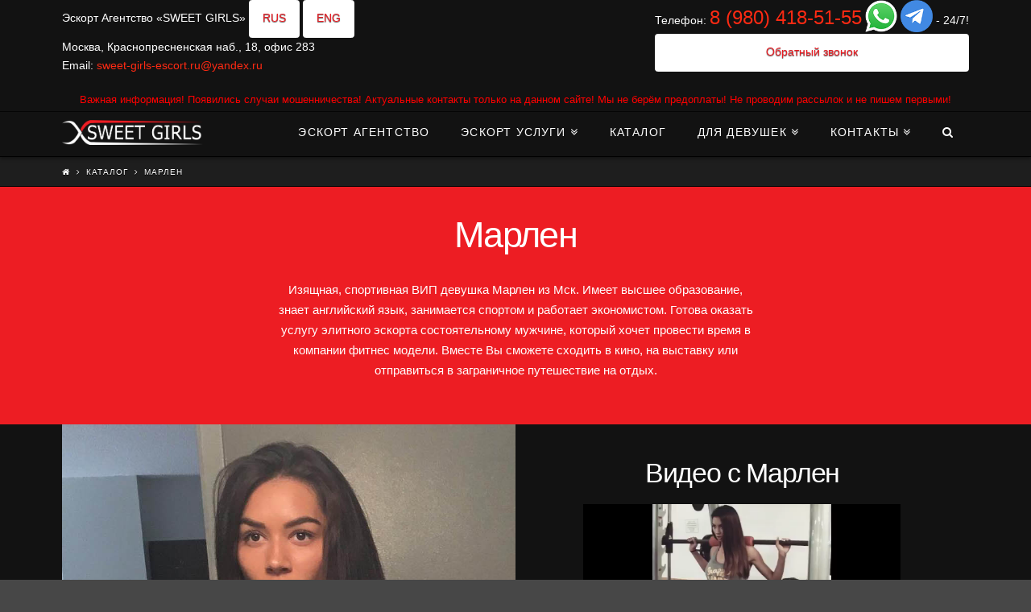

--- FILE ---
content_type: text/html; charset=UTF-8
request_url: https://sweet-girls-escort.ru/katalog/marlen/
body_size: 15145
content:





<!DOCTYPE html>
<!--[if IE 9]><html class="no-js ie9" lang="ru-RU" prefix="og: http://ogp.me/ns#"><![endif]-->
<!--[if gt IE 9]><!--><html class="no-js" lang="ru-RU" prefix="og: http://ogp.me/ns#"><!--<![endif]-->

<head>
  
<meta charset="UTF-8">
<meta name="viewport" content="width=device-width, initial-scale=1.0">
<title>Марлен спортивная модель, цена за эскорт от 1509$</title>
<link rel="pingback" href="https://sweet-girls-escort.ru/xmlrpc.php"><link rel="shortcut icon" href="//sweet-girls-escort.ru/wp-content/uploads/2024/03/favicon.jpg"><link rel="apple-touch-icon-precomposed" href="//sweet-girls-escort.ru/wp-content/uploads/2024/03/favicon.jpg"><meta name="msapplication-TileColor" content="#ffffff"><meta name="msapplication-TileImage" content="//sweet-girls-escort.ru/wp-content/uploads/2024/03/favicon.jpg">
<!-- This site is optimized with the Yoast SEO plugin v5.0.2 - https://yoast.com/wordpress/plugins/seo/ -->
<meta name="description" content="Марлен стройная и красивая ВИП девушка с накаченным прессом и спортивной фигурой из нашего элитного эскорт агентства в Мск."/>
<link rel="canonical" href="https://sweet-girls-escort.ru/katalog/marlen/" />
<meta property="og:locale" content="ru_RU" />
<meta property="og:type" content="article" />
<meta property="og:title" content="Марлен спортивная модель, цена за эскорт от 1509$" />
<meta property="og:description" content="Марлен стройная и красивая ВИП девушка с накаченным прессом и спортивной фигурой из нашего элитного эскорт агентства в Мск." />
<meta property="og:url" content="https://sweet-girls-escort.ru/katalog/marlen/" />
<meta property="og:site_name" content="Sweet Girls" />
<meta name="twitter:card" content="summary" />
<meta name="twitter:description" content="Марлен стройная и красивая ВИП девушка с накаченным прессом и спортивной фигурой из нашего элитного эскорт агентства в Мск." />
<meta name="twitter:title" content="Марлен спортивная модель, цена за эскорт от 1509$" />
<!-- / Yoast SEO plugin. -->

<link rel='dns-prefetch' href='//www.google.com' />
<link rel='dns-prefetch' href='//s.w.org' />
<link rel="alternate" type="application/rss+xml" title="Sweet Girls &raquo; Лента" href="https://sweet-girls-escort.ru/feed/" />
<link rel="alternate" type="application/rss+xml" title="Sweet Girls &raquo; Лента комментариев" href="https://sweet-girls-escort.ru/comments/feed/" />
		<script type="text/javascript">
			window._wpemojiSettings = {"baseUrl":"https:\/\/s.w.org\/images\/core\/emoji\/2.4\/72x72\/","ext":".png","svgUrl":"https:\/\/s.w.org\/images\/core\/emoji\/2.4\/svg\/","svgExt":".svg","source":{"concatemoji":"https:\/\/sweet-girls-escort.ru\/wp-includes\/js\/wp-emoji-release.min.js?ver=4.9.4"}};
			!function(a,b,c){function d(a,b){var c=String.fromCharCode;l.clearRect(0,0,k.width,k.height),l.fillText(c.apply(this,a),0,0);var d=k.toDataURL();l.clearRect(0,0,k.width,k.height),l.fillText(c.apply(this,b),0,0);var e=k.toDataURL();return d===e}function e(a){var b;if(!l||!l.fillText)return!1;switch(l.textBaseline="top",l.font="600 32px Arial",a){case"flag":return!(b=d([55356,56826,55356,56819],[55356,56826,8203,55356,56819]))&&(b=d([55356,57332,56128,56423,56128,56418,56128,56421,56128,56430,56128,56423,56128,56447],[55356,57332,8203,56128,56423,8203,56128,56418,8203,56128,56421,8203,56128,56430,8203,56128,56423,8203,56128,56447]),!b);case"emoji":return b=d([55357,56692,8205,9792,65039],[55357,56692,8203,9792,65039]),!b}return!1}function f(a){var c=b.createElement("script");c.src=a,c.defer=c.type="text/javascript",b.getElementsByTagName("head")[0].appendChild(c)}var g,h,i,j,k=b.createElement("canvas"),l=k.getContext&&k.getContext("2d");for(j=Array("flag","emoji"),c.supports={everything:!0,everythingExceptFlag:!0},i=0;i<j.length;i++)c.supports[j[i]]=e(j[i]),c.supports.everything=c.supports.everything&&c.supports[j[i]],"flag"!==j[i]&&(c.supports.everythingExceptFlag=c.supports.everythingExceptFlag&&c.supports[j[i]]);c.supports.everythingExceptFlag=c.supports.everythingExceptFlag&&!c.supports.flag,c.DOMReady=!1,c.readyCallback=function(){c.DOMReady=!0},c.supports.everything||(h=function(){c.readyCallback()},b.addEventListener?(b.addEventListener("DOMContentLoaded",h,!1),a.addEventListener("load",h,!1)):(a.attachEvent("onload",h),b.attachEvent("onreadystatechange",function(){"complete"===b.readyState&&c.readyCallback()})),g=c.source||{},g.concatemoji?f(g.concatemoji):g.wpemoji&&g.twemoji&&(f(g.twemoji),f(g.wpemoji)))}(window,document,window._wpemojiSettings);
		</script>
		<style type="text/css">
img.wp-smiley,
img.emoji {
	display: inline !important;
	border: none !important;
	box-shadow: none !important;
	height: 1em !important;
	width: 1em !important;
	margin: 0 .07em !important;
	vertical-align: -0.1em !important;
	background: none !important;
	padding: 0 !important;
}
</style>
<link rel='stylesheet' id='x-stack-css'  href='https://sweet-girls-escort.ru/wp-content/themes/x/framework/css/dist/site/stacks/integrity-dark.css?ver=4.6.4' type='text/css' media='all' />
<link rel='stylesheet' id='fancybox-css'  href='https://sweet-girls-escort.ru/wp-content/plugins/easy-fancybox/fancybox/jquery.fancybox-1.3.8.min.css?ver=1.6' type='text/css' media='screen' />
<script type='text/javascript' src='https://sweet-girls-escort.ru/wp-includes/js/jquery/jquery.js?ver=1.12.4'></script>
<script type='text/javascript' src='https://sweet-girls-escort.ru/wp-includes/js/jquery/jquery-migrate.min.js?ver=1.4.1'></script>
<script type='text/javascript' src='https://sweet-girls-escort.ru/wp-content/themes/x/framework/js/dist/site/x-head.min.js?ver=4.6.4'></script>
<script type='text/javascript' src='https://sweet-girls-escort.ru/wp-content/themes/x/js/jquery.maskedinput.min.js?ver=4.9.4'></script>
<script type='text/javascript' src='https://sweet-girls-escort.ru/wp-content/plugins/cornerstone/assets/dist/js/site/cs-head.min.js?ver=1.3.3'></script>
<link rel='https://api.w.org/' href='https://sweet-girls-escort.ru/wp-json/' />
<link rel='shortlink' href='https://sweet-girls-escort.ru/?p=3244' />
<link rel="alternate" type="application/json+oembed" href="https://sweet-girls-escort.ru/wp-json/oembed/1.0/embed?url=https%3A%2F%2Fsweet-girls-escort.ru%2Fkatalog%2Fmarlen%2F" />
<link rel="alternate" type="text/xml+oembed" href="https://sweet-girls-escort.ru/wp-json/oembed/1.0/embed?url=https%3A%2F%2Fsweet-girls-escort.ru%2Fkatalog%2Fmarlen%2F&#038;format=xml" />
<meta property="og:site_name" content="Sweet Girls"><meta property="og:title" content="Марлен"><meta property="og:description" content="Эскорт в Москве от агентства &quot;Sweet Girls&quot;"><meta property="og:image" content=""><meta property="og:url" content="https://sweet-girls-escort.ru/katalog/marlen/"><meta property="og:type" content="article">
<!-- Easy FancyBox 1.6 using FancyBox 1.3.8 - RavanH (http://status301.net/wordpress-plugins/easy-fancybox/) -->
<script type="text/javascript">
/* <![CDATA[ */
var fb_timeout = null;
var fb_opts = { 'overlayShow' : true, 'hideOnOverlayClick' : true, 'showCloseButton' : true, 'margin' : 20, 'centerOnScroll' : true, 'enableEscapeButton' : true, 'autoScale' : true };
var easy_fancybox_handler = function(){
	/* IMG */
	var fb_IMG_select = 'a[href*=".jpg"]:not(.nolightbox,li.nolightbox>a), area[href*=".jpg"]:not(.nolightbox), a[href*=".jpeg"]:not(.nolightbox,li.nolightbox>a), area[href*=".jpeg"]:not(.nolightbox), a[href*=".png"]:not(.nolightbox,li.nolightbox>a), area[href*=".png"]:not(.nolightbox), a[href*=".webp"]:not(.nolightbox,li.nolightbox>a), area[href*=".webp"]:not(.nolightbox)';
	jQuery(fb_IMG_select).addClass('fancybox image');
	var fb_IMG_sections = jQuery('div.gallery ');
	fb_IMG_sections.each(function() { jQuery(this).find(fb_IMG_select).attr('rel', 'gallery-' + fb_IMG_sections.index(this)); });
	jQuery('a.fancybox, area.fancybox, li.fancybox a').fancybox( jQuery.extend({}, fb_opts, { 'transitionIn' : 'elastic', 'easingIn' : 'easeOutBack', 'transitionOut' : 'elastic', 'easingOut' : 'easeInBack', 'opacity' : false, 'hideOnContentClick' : false, 'titleShow' : true, 'titlePosition' : 'over', 'titleFromAlt' : true, 'showNavArrows' : true, 'enableKeyboardNav' : true, 'cyclic' : false }) );
}
var easy_fancybox_auto = function(){
	/* Auto-click */
	setTimeout(function(){jQuery('#fancybox-auto').trigger('click')},1000);
}
/* ]]> */
</script>
<style id="x-generated-css" type="text/css">a,h1 a:hover,h2 a:hover,h3 a:hover,h4 a:hover,h5 a:hover,h6 a:hover,.x-topbar .p-info a:hover,.x-breadcrumb-wrap a:hover,.widget ul li a:hover,.widget ol li a:hover,.widget.widget_text ul li a,.widget.widget_text ol li a,.widget_nav_menu .current-menu-item > a,.x-widgetbar .widget ul li a:hover,.x-accordion-heading .x-accordion-toggle:hover,.x-comment-author a:hover,.x-comment-time:hover,.x-recent-posts a:hover .h-recent-posts{color:#ff2a13;}a:hover,.widget.widget_text ul li a:hover,.widget.widget_text ol li a:hover,.x-twitter-widget ul li a:hover{color:#d80f0f;}.rev_slider_wrapper,a.x-img-thumbnail:hover,.x-slider-container.below,.page-template-template-blank-3-php .x-slider-container.above,.page-template-template-blank-6-php .x-slider-container.above{border-color:#ff2a13;}.entry-thumb:before,.x-pagination span.current,.flex-direction-nav a,.flex-control-nav a:hover,.flex-control-nav a.flex-active,.mejs-time-current,.x-dropcap,.x-skill-bar .bar,.x-pricing-column.featured h2,.h-comments-title small,.x-entry-share .x-share:hover,.x-highlight,.x-recent-posts .x-recent-posts-img:after{background-color:#ff2a13;}.x-nav-tabs > .active > a,.x-nav-tabs > .active > a:hover{box-shadow:inset 0 3px 0 0 #ff2a13;}.x-main{width:69.536945%;}.x-sidebar{width:25.536945%;}.x-topbar .p-info,.x-topbar .p-info a,.x-navbar .desktop .x-nav > li > a,.x-navbar .desktop .sub-menu a,.x-navbar .mobile .x-nav li > a,.x-breadcrumb-wrap a,.x-breadcrumbs .delimiter{color:hsl(0,0%,100%);}.x-navbar .desktop .x-nav > li > a:hover,.x-navbar .desktop .x-nav > .x-active > a,.x-navbar .desktop .x-nav > .current-menu-item > a,.x-navbar .desktop .sub-menu a:hover,.x-navbar .desktop .sub-menu .x-active > a,.x-navbar .desktop .sub-menu .current-menu-item > a,.x-navbar .desktop .x-nav .x-megamenu > .sub-menu > li > a,.x-navbar .mobile .x-nav li > a:hover,.x-navbar .mobile .x-nav .x-active > a,.x-navbar .mobile .x-nav .current-menu-item > a{color:hsl(0,0%,59%);}.x-navbar .desktop .x-nav > li > a:hover,.x-navbar .desktop .x-nav > .x-active > a,.x-navbar .desktop .x-nav > .current-menu-item > a{box-shadow:inset 0 4px 0 0 #ff2a13;}.x-navbar .desktop .x-nav > li > a{height:55px;padding-top:18px;}.x-navbar-fixed-top-active .x-navbar-wrap{margin-bottom:1px;}.x-navbar .desktop .x-nav > li ul{top:40px;;}.x-comment-author,.x-comment-time,.comment-form-author label,.comment-form-email label,.comment-form-url label,.comment-form-rating label,.comment-form-comment label,.widget_calendar #wp-calendar caption,.widget.widget_rss li .rsswidget{font-family:Tahoma;font-weight:400;}.p-landmark-sub,.p-meta,input,button,select,textarea{font-family:Tahoma;}.widget ul li a,.widget ol li a,.x-comment-time{color:hsl(0,0%,100%);}.widget_text ol li a,.widget_text ul li a{color:#ff2a13;}.widget_text ol li a:hover,.widget_text ul li a:hover{color:#d80f0f;}.comment-form-author label,.comment-form-email label,.comment-form-url label,.comment-form-rating label,.comment-form-comment label,.widget_calendar #wp-calendar th,.p-landmark-sub strong,.widget_tag_cloud .tagcloud a:hover,.widget_tag_cloud .tagcloud a:active,.entry-footer a:hover,.entry-footer a:active,.x-breadcrumbs .current,.x-comment-author,.x-comment-author a{color:hsl(0,0%,100%);}.widget_calendar #wp-calendar th{border-color:hsl(0,0%,100%);}.h-feature-headline span i{background-color:hsl(0,0%,100%);}@media (max-width:979px){.x-navbar-fixed-top-active .x-navbar-wrap{margin-bottom:0;}}body{font-size:14px;font-style:normal;font-weight:400;color:hsl(0,0%,100%);background-color:hsl(0,0%,28%);}a:focus,select:focus,input[type="file"]:focus,input[type="radio"]:focus,input[type="submit"]:focus,input[type="checkbox"]:focus{outline:thin dotted #333;outline:5px auto #ff2a13;outline-offset:-1px;}h1,h2,h3,h4,h5,h6,.h1,.h2,.h3,.h4,.h5,.h6{font-family:Tahoma,Geneva,Verdana,sans-serif;font-style:normal;font-weight:400;}h1,.h1{letter-spacing:-0.035em;}h2,.h2{letter-spacing:-0.035em;}h3,.h3{letter-spacing:-0.035em;}h4,.h4{letter-spacing:-0.035em;}h5,.h5{letter-spacing:-0.035em;}h6,.h6{letter-spacing:-0.035em;}.w-h{font-weight:400 !important;}.x-container.width{width:88%;}.x-container.max{max-width:1200px;}.x-main.full{float:none;display:block;width:auto;}@media (max-width:979px){.x-main.full,.x-main.left,.x-main.right,.x-sidebar.left,.x-sidebar.right{float:none;display:block;width:auto !important;}}.entry-header,.entry-content{font-size:15px;}body,input,button,select,textarea{font-family:Tahoma,Geneva,Verdana,sans-serif;}h1,h2,h3,h4,h5,h6,.h1,.h2,.h3,.h4,.h5,.h6,h1 a,h2 a,h3 a,h4 a,h5 a,h6 a,.h1 a,.h2 a,.h3 a,.h4 a,.h5 a,.h6 a,blockquote{color:hsl(0,0%,100%);}.cfc-h-tx{color:hsl(0,0%,100%) !important;}.cfc-h-bd{border-color:hsl(0,0%,100%) !important;}.cfc-h-bg{background-color:hsl(0,0%,100%) !important;}.cfc-b-tx{color:hsl(0,0%,100%) !important;}.cfc-b-bd{border-color:hsl(0,0%,100%) !important;}.cfc-b-bg{background-color:hsl(0,0%,100%) !important;}body.x-navbar-fixed-top-active .x-navbar-wrap{height:55px;}.x-navbar-inner{min-height:55px;}.x-brand{margin-top:1px;font-family:Tahoma,Geneva,Verdana,sans-serif;font-size:42px;font-style:normal;font-weight:700;letter-spacing:-0.035em;color:#272727;}.x-brand:hover,.x-brand:focus{color:#272727;}.x-brand img{width:175px;}.x-navbar .x-nav-wrap .x-nav > li > a{font-family:Tahoma,Geneva,Verdana,sans-serif;font-style:normal;font-weight:400;letter-spacing:0.085em;text-transform:uppercase;}.x-navbar .desktop .x-nav > li > a{font-size:14px;}.x-navbar .desktop .x-nav > li > a:not(.x-btn-navbar-woocommerce){padding-left:20px;padding-right:20px;}.x-navbar .desktop .x-nav > li > a > span{margin-right:-0.085em;}.x-btn-navbar{margin-top:20px;}.x-btn-navbar,.x-btn-navbar.collapsed{font-size:21px;}@media (max-width:979px){body.x-navbar-fixed-top-active .x-navbar-wrap{height:auto;}.x-widgetbar{left:0;right:0;}}.x-btn,.button,[type="submit"]{color:#ed1d24;border-color:hsl(0,0%,100%);background-color:hsl(0,0%,100%);text-shadow:0 0.075em 0.075em rgba(0,0,0,0.5);border-radius:0.25em;padding:0.579em 1.105em 0.842em;font-size:19px;}.x-btn:hover,.button:hover,[type="submit"]:hover{color:#ffffff;border-color:hsl(0,100%,17%);background-color:hsl(0,100%,18%);text-shadow:0 0.075em 0.075em rgba(0,0,0,0.5);}.x-btn.x-btn-real,.x-btn.x-btn-real:hover{margin-bottom:0.25em;text-shadow:0 0.075em 0.075em rgba(0,0,0,0.65);}.x-btn.x-btn-real{box-shadow:0 0.25em 0 0 #a71000,0 4px 9px rgba(0,0,0,0.75);}.x-btn.x-btn-real:hover{box-shadow:0 0.25em 0 0 #a71000,0 4px 9px rgba(0,0,0,0.75);}.x-btn.x-btn-flat,.x-btn.x-btn-flat:hover{margin-bottom:0;text-shadow:0 0.075em 0.075em rgba(0,0,0,0.65);box-shadow:none;}.x-btn.x-btn-transparent,.x-btn.x-btn-transparent:hover{margin-bottom:0;border-width:3px;text-shadow:none;text-transform:uppercase;background-color:transparent;box-shadow:none;}/*
// Scaffolding.
*/

.site:before {
  content: "";
  display: block;
  position: fixed;
  top: 0;
  left: 0;
  right: 0;
  bottom: 0;
  background-color: rgba(0, 0, 0, 0.75);
  z-index: -1;
}

.with-container {
  border: 0;
  padding: 0;
}


/*
// Typography.
*/

.light-text {
  font-weight: 300;
}

.h-formatted {
  font-weight: 300;
  line-height: 1.1;
}

.h-formatted strong {
  display: block;
}


/*
// Navbar.
*/

.x-navbar .desktop .x-nav > li > a,
.x-navbar .desktop .x-nav > li:first-child > a {
  border: 0;
}


/*
// Shortcodes - Callout.
*/

.x-callout {
  font-size: 16px;
}

.h-callout {
  margin-bottom: 20px;
  font-size: 25px;
  font-weight: 300;
  line-height: 1.3;
  color: #fff;
}

.h-callout strong {
  display: block;
  font-size: 60px;
  font-weight: 700;
  color: inherit;
}


/*
// Shortcodes - Recent Posts.
*/

.x-recent-posts-content {
  padding: 20px;
  background-color: #09316d;
}

.x-recent-posts-content h3,
.x-recent-posts-content .x-recent-posts-date {
  color: #fff;
}


/*
// Custom CTA.
*/

.custom-cta {
  max-width: 600px;
  margin: 0 auto;
  border: 0;
  color: #fff;
  background-color: rgba(9, 49, 109, 1);
  box-shadow: none;
}

.custom-cta:before {
  border: inherit;
  background-color: inherit;
  box-shadow: inherit;
}


/*
// Feature.
*/

.s-feature {
  display: inline-block;
  width: 50%;
  vertical-align: top;
  color: #fff;
}

.s-feature .x-feature-box-title {
  font-size: 16px;
  color: #fff;
}


/*
// Split list.
*/

.auto-split-list {
  margin-bottom: 0;
}

.auto-split-list img {
  float: left;
  display: block;
  width: 50px;
  margin: 0;
}

.auto-split-list h4 {
  float: right;
  width: calc(100% - 65px);
  margin: 0 0 0.25em;
  font-size: 1em;
}

.auto-split-list p {
  float: right;
  width: calc(100% - 65px);
  margin: 0;
}


/*
// Forms and buttons.
*/

textarea {
  max-height: 150px;
}

select,
textarea,
input[type="text"],
input[type="password"],
input[type="datetime"],
input[type="datetime-local"],
input[type="date"],
input[type="month"],
input[type="time"],
input[type="week"],
input[type="number"],
input[type="email"],
input[type="url"],
input[type="search"],
input[type="tel"],
input[type="color"],
.uneditable-input {
  background: #fff;
  padding: 0px 0px;
  border: none;
}

.x-btn,
.button,
[type="submit"] {
  font-weight: 400;
  line-height: 30px;
  text-shadow: none;
}
.formconsite1 {
  width: 60%; /* Ширина */
  -moz-box-sizing: border-box; /* Для Firefox */
  -webkit-box-sizing: border-box; /* Для Safari и Chrome */
  box-sizing: border-box; /* Для IE и Opera */
	margin: 0 auto;
}
.container-head {
    width:100%;
}
.left1 {
   float:left;
	 text-align:left;
}
.right1 {
   float:right;
   text-align:right;
}
.head-center {
   clear:both;
   text-align:center;
   margin: 0px 0px -25px 0px;
}

.futer-shrift {
  font-size: 13px;  
}

.grecaptcha-logo {
    display: none !important;
}
.grecaptcha-badge {
	    display: none !important;
}</style><style id="cornerstone-custom-page-css" type="text/css"></style></head>

<body class="page-template page-template-template-blank-4 page-template-template-blank-4-php page page-id-3244 page-child parent-pageid-90 x-integrity x-integrity-dark x-navbar-fixed-top-active x-full-width-layout-active x-content-sidebar-active x-page-title-disabled x-v4_6_4 cornerstone-v1_3_3">

  
  <div id="top" class="site">

  
  
  <header class="masthead masthead-inline" role="banner">
    

  <div class="x-topbar">
    <div class="x-topbar-inner x-container max width">
            <p class="p-info"><div class="container-head">
<div class="left1">Эскорт Агентство «SWEET GIRLS» <a class="x-btn x-btn-flat x-btn-small" href="https://sweet-girls-escort.ru/" title="Русская версия сайта">RUS</a> <a class="x-btn x-btn-flat x-btn-small" href="https://sweet-girls-escort.ru/eng/" title="English version of the site">ENG</a>
<br>Москва, Краснопресненская наб., 18, офис 283
<br>Email: <a href="mailto:sweet-girls-escort.ru@yandex.ru">sweet-girls-escort.ru@yandex.ru</a>
</div>
<div class="right1" >
Телефон: <a href="tel:+79804185155" style="font-size: 170%;">8 (980) 418-51-55</a> <a href="https://wa.me/79804185155"> <img src="https://sweet-girls-escort.ru/wp-content/uploads/2024/03/WhatsApp-big-icon.png" width="40" style="vertical-align: -10px" alt="WhatsApp"></a> <a href="https://t.me/sweet_girls_escort_ru"> <img src="https://sweet-girls-escort.ru/wp-content/uploads/2024/06/Telegram-big-icon.png" width="40" style="vertical-align: -10px" alt="Telegram"></a> - 24/7!
<a class="x-btn x-btn-flat x-btn-small x-btn-block" href="#Callback" data-options="thumbnail: ''">Обратный звонок</a><br>
</div>
</div>
<div class="head-center"><span style="color:red; font-size:13px;">Важная информация! Появились случаи мошенничества! Актуальные контакты только на данном сайте! Мы не берём предоплаты! Не проводим рассылок и не пишем первыми!</span>
</div></p>
            <div class="x-social-global"></div>    </div>
  </div>

    

  <div class="x-navbar-wrap">
    <div class="x-navbar">
      <div class="x-navbar-inner">
        <div class="x-container max width">
          


<a href="https://sweet-girls-escort.ru/" class="x-brand img" title="Эскорт в Москве от агентства &quot;Sweet Girls&quot;">
  <img src="//sweet-girls-escort.ru/wp-content/uploads/2020/11/logo-sweet-girls.png" alt="Эскорт в Москве от агентства &quot;Sweet Girls&quot;"></a>           
<a href="#" class="x-btn-navbar collapsed" data-toggle="collapse" data-target=".x-nav-wrap.mobile">
  <i class="x-icon-bars" data-x-icon="&#xf0c9;"></i>
  <span class="visually-hidden">Навигация</span>
</a>

<nav class="x-nav-wrap desktop" role="navigation">
  <ul id="menu-main-menu" class="x-nav"><li id="menu-item-55" class="menu-item menu-item-type-post_type menu-item-object-page menu-item-home menu-item-55"><a href="https://sweet-girls-escort.ru/"><span>Эскорт агентство</span></a></li>
<li id="menu-item-94" class="menu-item menu-item-type-post_type menu-item-object-page menu-item-has-children menu-item-94"><a href="https://sweet-girls-escort.ru/uslugi/"><span>Эскорт услуги</span></a>
<ul class="sub-menu">
	<li id="menu-item-495" class="menu-item menu-item-type-post_type menu-item-object-page menu-item-495"><a href="https://sweet-girls-escort.ru/uslugi/soprovozhdenie/"><span>Сопровождение</span></a></li>
	<li id="menu-item-505" class="menu-item menu-item-type-post_type menu-item-object-page menu-item-505"><a href="https://sweet-girls-escort.ru/uslugi/vip-znakomstva/"><span>VIP знакомства</span></a></li>
	<li id="menu-item-6255" class="menu-item menu-item-type-post_type menu-item-object-page menu-item-6255"><a href="https://sweet-girls-escort.ru/uslugi/soderzhanki/"><span>Знакомства с содержанками</span></a></li>
	<li id="menu-item-518" class="menu-item menu-item-type-post_type menu-item-object-page menu-item-518"><a href="https://sweet-girls-escort.ru/uslugi/vip-dosug/"><span>Вип досуг</span></a></li>
	<li id="menu-item-7406" class="menu-item menu-item-type-post_type menu-item-object-page menu-item-7406"><a href="https://sweet-girls-escort.ru/uslugi/vecherinki/"><span>Организация вечеринок</span></a></li>
	<li id="menu-item-7624" class="menu-item menu-item-type-post_type menu-item-object-page menu-item-7624"><a href="https://sweet-girls-escort.ru/uslugi/malchishniki/"><span>Организация мальчишников</span></a></li>
	<li id="menu-item-7897" class="menu-item menu-item-type-post_type menu-item-object-page menu-item-7897"><a href="https://sweet-girls-escort.ru/uslugi/puteshestviya/"><span>Организация путешествий</span></a></li>
	<li id="menu-item-7979" class="menu-item menu-item-type-post_type menu-item-object-page menu-item-7979"><a href="https://sweet-girls-escort.ru/uslugi/priglasit/"><span>Пригласить эскорт модель</span></a></li>
	<li id="menu-item-11133" class="menu-item menu-item-type-post_type menu-item-object-page menu-item-11133"><a href="https://sweet-girls-escort.ru/uslugi/sankt-peterburg/"><span>Санкт-Петербург</span></a></li>
	<li id="menu-item-11220" class="menu-item menu-item-type-post_type menu-item-object-page menu-item-11220"><a href="https://sweet-girls-escort.ru/uslugi/sochi/"><span>Сочи</span></a></li>
	<li id="menu-item-8722" class="menu-item menu-item-type-post_type menu-item-object-page menu-item-8722"><a href="https://sweet-girls-escort.ru/uslugi/kiev/"><span>Киев</span></a></li>
	<li id="menu-item-9047" class="menu-item menu-item-type-post_type menu-item-object-page menu-item-9047"><a href="https://sweet-girls-escort.ru/uslugi/dubai/"><span>Дубай</span></a></li>
	<li id="menu-item-9585" class="menu-item menu-item-type-post_type menu-item-object-page menu-item-9585"><a href="https://sweet-girls-escort.ru/uslugi/monaco/"><span>Монако</span></a></li>
	<li id="menu-item-11581" class="menu-item menu-item-type-post_type menu-item-object-page menu-item-11581"><a href="https://sweet-girls-escort.ru/uslugi/phuket/"><span>Пхукет</span></a></li>
	<li id="menu-item-11784" class="menu-item menu-item-type-post_type menu-item-object-page menu-item-11784"><a href="https://sweet-girls-escort.ru/uslugi/stambul/"><span>Стамбул</span></a></li>
</ul>
</li>
<li id="menu-item-92" class="menu-item menu-item-type-post_type menu-item-object-page current-page-ancestor menu-item-92"><a href="https://sweet-girls-escort.ru/katalog/"><span>Каталог</span></a></li>
<li id="menu-item-102" class="menu-item menu-item-type-post_type menu-item-object-page menu-item-has-children menu-item-102"><a href="https://sweet-girls-escort.ru/dlya-devushek/"><span>Для девушек</span></a>
<ul class="sub-menu">
	<li id="menu-item-6274" class="menu-item menu-item-type-post_type menu-item-object-page menu-item-6274"><a href="https://sweet-girls-escort.ru/dlya-devushek/stat-soderzhankoy/"><span>Стать содержанкой</span></a></li>
	<li id="menu-item-3936" class="menu-item menu-item-type-post_type menu-item-object-page menu-item-3936"><a href="https://sweet-girls-escort.ru/dlya-devushek/anketa/"><span>Анкета</span></a></li>
</ul>
</li>
<li id="menu-item-59" class="menu-item menu-item-type-post_type menu-item-object-page menu-item-has-children menu-item-59"><a href="https://sweet-girls-escort.ru/contact/"><span>Контакты</span></a>
<ul class="sub-menu">
	<li id="menu-item-3961" class="menu-item menu-item-type-post_type menu-item-object-page menu-item-3961"><a href="https://sweet-girls-escort.ru/contact/faq/"><span>FAQ</span></a></li>
	<li id="menu-item-3906" class="menu-item menu-item-type-post_type menu-item-object-page menu-item-3906"><a href="https://sweet-girls-escort.ru/contact/about/"><span>О нас</span></a></li>
	<li id="menu-item-4359" class="menu-item menu-item-type-post_type menu-item-object-page menu-item-4359"><a href="https://sweet-girls-escort.ru/contact/otzivi/"><span>Отзывы</span></a></li>
</ul>
</li>
<li class="menu-item x-menu-item x-menu-item-search"><a href="#" class="x-btn-navbar-search"><span><i class="x-icon-search" data-x-icon="&#xf002;" aria-hidden="true"></i><span class="x-hidden-desktop"> Искать</span></span></a></li></ul></nav>

<div class="x-nav-wrap mobile collapse">
  <ul id="menu-main-menu-1" class="x-nav"><li class="menu-item menu-item-type-post_type menu-item-object-page menu-item-home menu-item-55"><a href="https://sweet-girls-escort.ru/"><span>Эскорт агентство</span></a></li>
<li class="menu-item menu-item-type-post_type menu-item-object-page menu-item-has-children menu-item-94"><a href="https://sweet-girls-escort.ru/uslugi/"><span>Эскорт услуги</span></a>
<ul class="sub-menu">
	<li class="menu-item menu-item-type-post_type menu-item-object-page menu-item-495"><a href="https://sweet-girls-escort.ru/uslugi/soprovozhdenie/"><span>Сопровождение</span></a></li>
	<li class="menu-item menu-item-type-post_type menu-item-object-page menu-item-505"><a href="https://sweet-girls-escort.ru/uslugi/vip-znakomstva/"><span>VIP знакомства</span></a></li>
	<li class="menu-item menu-item-type-post_type menu-item-object-page menu-item-6255"><a href="https://sweet-girls-escort.ru/uslugi/soderzhanki/"><span>Знакомства с содержанками</span></a></li>
	<li class="menu-item menu-item-type-post_type menu-item-object-page menu-item-518"><a href="https://sweet-girls-escort.ru/uslugi/vip-dosug/"><span>Вип досуг</span></a></li>
	<li class="menu-item menu-item-type-post_type menu-item-object-page menu-item-7406"><a href="https://sweet-girls-escort.ru/uslugi/vecherinki/"><span>Организация вечеринок</span></a></li>
	<li class="menu-item menu-item-type-post_type menu-item-object-page menu-item-7624"><a href="https://sweet-girls-escort.ru/uslugi/malchishniki/"><span>Организация мальчишников</span></a></li>
	<li class="menu-item menu-item-type-post_type menu-item-object-page menu-item-7897"><a href="https://sweet-girls-escort.ru/uslugi/puteshestviya/"><span>Организация путешествий</span></a></li>
	<li class="menu-item menu-item-type-post_type menu-item-object-page menu-item-7979"><a href="https://sweet-girls-escort.ru/uslugi/priglasit/"><span>Пригласить эскорт модель</span></a></li>
	<li class="menu-item menu-item-type-post_type menu-item-object-page menu-item-11133"><a href="https://sweet-girls-escort.ru/uslugi/sankt-peterburg/"><span>Санкт-Петербург</span></a></li>
	<li class="menu-item menu-item-type-post_type menu-item-object-page menu-item-11220"><a href="https://sweet-girls-escort.ru/uslugi/sochi/"><span>Сочи</span></a></li>
	<li class="menu-item menu-item-type-post_type menu-item-object-page menu-item-8722"><a href="https://sweet-girls-escort.ru/uslugi/kiev/"><span>Киев</span></a></li>
	<li class="menu-item menu-item-type-post_type menu-item-object-page menu-item-9047"><a href="https://sweet-girls-escort.ru/uslugi/dubai/"><span>Дубай</span></a></li>
	<li class="menu-item menu-item-type-post_type menu-item-object-page menu-item-9585"><a href="https://sweet-girls-escort.ru/uslugi/monaco/"><span>Монако</span></a></li>
	<li class="menu-item menu-item-type-post_type menu-item-object-page menu-item-11581"><a href="https://sweet-girls-escort.ru/uslugi/phuket/"><span>Пхукет</span></a></li>
	<li class="menu-item menu-item-type-post_type menu-item-object-page menu-item-11784"><a href="https://sweet-girls-escort.ru/uslugi/stambul/"><span>Стамбул</span></a></li>
</ul>
</li>
<li class="menu-item menu-item-type-post_type menu-item-object-page current-page-ancestor menu-item-92"><a href="https://sweet-girls-escort.ru/katalog/"><span>Каталог</span></a></li>
<li class="menu-item menu-item-type-post_type menu-item-object-page menu-item-has-children menu-item-102"><a href="https://sweet-girls-escort.ru/dlya-devushek/"><span>Для девушек</span></a>
<ul class="sub-menu">
	<li class="menu-item menu-item-type-post_type menu-item-object-page menu-item-6274"><a href="https://sweet-girls-escort.ru/dlya-devushek/stat-soderzhankoy/"><span>Стать содержанкой</span></a></li>
	<li class="menu-item menu-item-type-post_type menu-item-object-page menu-item-3936"><a href="https://sweet-girls-escort.ru/dlya-devushek/anketa/"><span>Анкета</span></a></li>
</ul>
</li>
<li class="menu-item menu-item-type-post_type menu-item-object-page menu-item-has-children menu-item-59"><a href="https://sweet-girls-escort.ru/contact/"><span>Контакты</span></a>
<ul class="sub-menu">
	<li class="menu-item menu-item-type-post_type menu-item-object-page menu-item-3961"><a href="https://sweet-girls-escort.ru/contact/faq/"><span>FAQ</span></a></li>
	<li class="menu-item menu-item-type-post_type menu-item-object-page menu-item-3906"><a href="https://sweet-girls-escort.ru/contact/about/"><span>О нас</span></a></li>
	<li class="menu-item menu-item-type-post_type menu-item-object-page menu-item-4359"><a href="https://sweet-girls-escort.ru/contact/otzivi/"><span>Отзывы</span></a></li>
</ul>
</li>
<li class="menu-item x-menu-item x-menu-item-search"><a href="#" class="x-btn-navbar-search"><span><i class="x-icon-search" data-x-icon="&#xf002;" aria-hidden="true"></i><span class="x-hidden-desktop"> Искать</span></span></a></li></ul></div>

        </div>
      </div>
    </div>
  </div>

    
  
    <div class="x-breadcrumb-wrap">
      <div class="x-container max width">

        <div class="x-breadcrumbs"><a href="https://sweet-girls-escort.ru"><span class="home"><i class="x-icon-home" data-x-icon="&#xf015;"></i></span></a> <span class="delimiter"><i class="x-icon-angle-right" data-x-icon="&#xf105;"></i></span> <a href="https://sweet-girls-escort.ru/katalog/">Каталог</a> <span class="delimiter"><i class="x-icon-angle-right" data-x-icon="&#xf105;"></i></span> <span class="current">Марлен</span></div>
        
      </div>
    </div>

    </header>

    

<style>
div.wpcf7 .ajax-loader {
  display: none;
  position: fixed;
  left: 0;
  top: 0;
  z-index: 100000000;
  width: 100%;
  height: 100%;
  overflow: visible;
  background: rgba(255,255,255,0.8) url(/wp-content/themes/x/framework/img/loading.gif) no-repeat center center;
}
div.wpcf7 .ajax-loader.is-active {
    display: block;
}
</style>
  <div class="x-main full" role="main">

    
      <article id="post-3244" class="post-3244 page type-page status-publish hentry no-post-thumbnail">
        

<div class="entry-content content">


  <div id="cs-content" class="cs-content"><div id="x-section-1"  class="x-section cs-ta-center"  style="margin: 0px;padding: 35px 0px; background-color: hsl(358, 85%, 52%);"   ><div  class="x-container max width"  style="margin: 0px auto;padding: 0px;max-width: 600px;"   ><div  class="x-column x-sm x-1-1" style="padding: 0px;" ><h1  class="h-custom-headline cs-ta-center h-formatted man h1" ><span>Марлен</span></h1><hr  class="x-gap" style="margin: 30px 0 0 0;"><div  class="x-text"  style="color:#fff;"   ><p>Изящная, спортивная ВИП девушка Марлен из Мск. Имеет высшее образование, знает английский язык, занимается спортом и работает экономистом. Готова оказать услугу элитного эскорта состоятельному мужчине, который хочет провести время в компании фитнес модели. Вместе Вы сможете сходить в кино, на выставку или отправиться в заграничное путешествие на отдых. </p>
</div></div></div></div><div id="x-section-2"  class="x-section"  style="margin: 0px;padding: 0%; background-color: transparent;"   ><div  class="x-container max width marginless-columns"  style="margin: 0px auto;padding: 0px;"   ><div  class="x-column x-sm x-1-2" style="padding: 0px;" ><a  class="x-img x-img-link x-img-none"  href="http://sweet-girls-escort.ru/wp-content/uploads/2018/04/Marlen-foto-1.jpg" title="Фото Марлен 1"    data-options="thumbnail: 'http://sweet-girls-escort.ru/wp-content/uploads/2018/04/Marlen-foto-1.jpg'"><img src="http://sweet-girls-escort.ru/wp-content/uploads/2018/04/Marlen-foto-1.jpg" alt="Марлен"></a></div><div  class="x-column x-sm x-1-2" style="padding: 0% 7.5%;" ><h2  class="h-custom-headline cs-ta-center h3" ><span>Видео с Марлен</span></h2><div  class="x-text cs-ta-center"    ><p><div class="x-video player" data-x-element="x_mejs"><div class="x-video-inner"><video class="x-mejs x-wp-video-shortcode advanced-controls" id="video-3244-1" width="640" height="360" preload="metadata" controls="controls"><source type="video/mp4" src="http://sweet-girls-escort.ru/wp-content/uploads/2018/04/Marlen-video.mp4?_=1" /></video></div></div></p>
</div><h2  class="h-custom-headline cs-ta-center h3" ><span>Анкета Марлен</span></h2><div  class="x-text"    ><p><strong>Возраст</strong>: 23 года<br />
<strong>Волосы</strong>: брюнетка<br />
<strong>Рост</strong>: 180<br />
<strong>Вес</strong>: 56<br />
<strong>Грудь</strong>: 1,5<br />
<strong>Цена эскорт услуги</strong>: от 1509$ (Индивидуально)<br />
<strong>Дополнительная информация</strong>:<br />
Спортивная эскорт модель</p>
</div><div  class="x-text cs-ta-center"    ><p><strong>Пригласить девушку!</strong></p>
</div><div role="form" class="wpcf7" id="wpcf7-f120-p3244-o1" lang="ru-RU" dir="ltr">
<div class="screen-reader-response"></div>
<form action="/katalog/marlen/#wpcf7-f120-p3244-o1" method="post" class="wpcf7-form" novalidate="novalidate">
<div style="display: none;">
<input type="hidden" name="_wpcf7" value="120" />
<input type="hidden" name="_wpcf7_version" value="5.1.4" />
<input type="hidden" name="_wpcf7_locale" value="ru_RU" />
<input type="hidden" name="_wpcf7_unit_tag" value="wpcf7-f120-p3244-o1" />
<input type="hidden" name="_wpcf7_container_post" value="3244" />
<input type="hidden" name="g-recaptcha-response" value="" />
</div>
<div class="formconsite1"><span class="wpcf7-form-control-wrap text-999"><input type="text" name="text-999" value="" size="15" maxlength="20" class="wpcf7-form-control wpcf7-text wpcf7-validates-as-required" aria-required="true" aria-invalid="false" placeholder="Ваше имя?*" /></span><br />
<span class="wpcf7-form-control-wrap text-998"><input type="tel" name="text-998" value="" size="15" maxlength="20" class="wpcf7-form-control wpcf7-text wpcf7-tel wpcf7-validates-as-required wpcf7-validates-as-tel" aria-required="true" aria-invalid="false" placeholder="Ваш телефон???*" /></span><br />
<input type="submit" value="Отправить!" class="wpcf7-form-control wpcf7-submit" /></div>
<div class="wpcf7-response-output wpcf7-display-none"></div></form></div></div></div><div  class="x-container max width"  style="margin: 0px auto;padding: 0px;"   ><div  class="x-column x-sm x-1-1" style="padding: 0px;" ><h2  class="h-custom-headline cs-ta-center h3" ><span>Фотографии с Марлен</span></h2></div></div><div  class="x-container max width"  style="margin: 0px auto;padding: 0px;"   ><div  class="x-column x-sm x-1-5" style="padding: 0px;" ><a  class="x-img x-img-link x-img-none"  href="http://sweet-girls-escort.ru/wp-content/uploads/2018/04/Marlen-foto-2.jpg" title="Фото Марлен 2"    data-options="thumbnail: 'http://sweet-girls-escort.ru/wp-content/uploads/2018/04/Marlen-foto-2.jpg'"><img src="http://sweet-girls-escort.ru/wp-content/uploads/2018/04/Marlen-foto-2.jpg" alt="Марлен"></a></div><div  class="x-column x-sm x-1-5" style="padding: 0px;" ><a  class="x-img x-img-link x-img-none"  href="http://sweet-girls-escort.ru/wp-content/uploads/2018/04/Marlen-foto-3.jpg" title="Фото Марлен 3"    data-options="thumbnail: 'http://sweet-girls-escort.ru/wp-content/uploads/2018/04/Marlen-foto-3.jpg'"><img src="http://sweet-girls-escort.ru/wp-content/uploads/2018/04/Marlen-foto-3.jpg" alt="Марлен"></a></div><div  class="x-column x-sm x-1-5" style="padding: 0px;" ><a  class="x-img x-img-link x-img-none"  href="http://sweet-girls-escort.ru/wp-content/uploads/2018/04/Marlen-foto-4.jpg" title="Фото Марлен 4"    data-options="thumbnail: 'http://sweet-girls-escort.ru/wp-content/uploads/2018/04/Marlen-foto-4.jpg'"><img src="http://sweet-girls-escort.ru/wp-content/uploads/2018/04/Marlen-foto-4.jpg" alt="Марлен"></a></div><div  class="x-column x-sm x-1-5" style="padding: 0px;" ><a  class="x-img x-img-link x-img-none"  href="http://sweet-girls-escort.ru/wp-content/uploads/2018/04/Marlen-foto-5.jpg" title="Фото Марлен 5"    data-options="thumbnail: 'http://sweet-girls-escort.ru/wp-content/uploads/2018/04/Marlen-foto-5.jpg'"><img src="http://sweet-girls-escort.ru/wp-content/uploads/2018/04/Marlen-foto-5.jpg" alt="Марлен"></a></div><div  class="x-column x-sm x-1-5" style="padding: 0px;" ><a  class="x-img x-img-link x-img-none"  href="http://sweet-girls-escort.ru/wp-content/uploads/2018/04/Marlen-foto-6.jpg" title="Фото Марлен 6"    data-options="thumbnail: 'http://sweet-girls-escort.ru/wp-content/uploads/2018/04/Marlen-foto-6.jpg'"><img src="http://sweet-girls-escort.ru/wp-content/uploads/2018/04/Marlen-foto-6.jpg" alt="Марлен"></a></div></div><div  class="x-container max width"  style="margin: 0px auto;padding: 0px;"   ><div  class="x-column x-sm x-1-1" style="padding: 0px;" ><div  class="x-text cs-ta-center"    ><p><strong>Давайте мы подберём Вам девушку индивидуально &#8212; заполните форму!</strong></p>
</div><div role="form" class="wpcf7" id="wpcf7-f119-p3244-o2" lang="ru-RU" dir="ltr">
<div class="screen-reader-response"></div>
<form action="/katalog/marlen/#wpcf7-f119-p3244-o2" method="post" class="wpcf7-form" novalidate="novalidate">
<div style="display: none;">
<input type="hidden" name="_wpcf7" value="119" />
<input type="hidden" name="_wpcf7_version" value="5.1.4" />
<input type="hidden" name="_wpcf7_locale" value="ru_RU" />
<input type="hidden" name="_wpcf7_unit_tag" value="wpcf7-f119-p3244-o2" />
<input type="hidden" name="_wpcf7_container_post" value="3244" />
<input type="hidden" name="g-recaptcha-response" value="" />
</div>
<p><a name="Callback"></a></p>
<div class="formconsite1"><span class="wpcf7-form-control-wrap text-999"><input type="text" name="text-999" value="" size="15" maxlength="20" class="wpcf7-form-control wpcf7-text wpcf7-validates-as-required" aria-required="true" aria-invalid="false" placeholder="Ваше имя?*" /></span><br />
<span class="wpcf7-form-control-wrap text-998"><input type="tel" name="text-998" value="" size="15" maxlength="20" class="wpcf7-form-control wpcf7-text wpcf7-tel wpcf7-validates-as-required wpcf7-validates-as-tel" aria-required="true" aria-invalid="false" placeholder="Ваш телефон??*" /></span><br />
<input type="submit" value="Отправить!" class="wpcf7-form-control wpcf7-submit" /></div>
<div class="wpcf7-response-output wpcf7-display-none"></div></form></div></div></div></div><div id="x-section-3"  class="x-section"  style="margin: 0px;padding: 0% 0px 5%; background-color: transparent;"   ><div  class="x-container max width"  style="margin: 0px auto;padding: 0px;"   ><div  class="x-column x-sm x-1-1" style="padding: 0px;" ><h3  class="h-custom-headline cs-ta-center h4" ><span>Другие эскорт модели!</span></h3></div></div><div  class="x-container max width"  style="margin: 0px auto;padding: 0px;"   ><div  class="x-column x-sm x-1-3" style="padding: 0px;" ><a  class="x-img x-img-link x-img-none"  href="http://sweet-girls-escort.ru/katalog/vasilisa/" title="Анкета эскорт модели Василисы"    data-options="thumbnail: 'http://sweet-girls-escort.ru/wp-content/uploads/2018/04/Vasilisa-foto-1.jpg'"><img src="http://sweet-girls-escort.ru/wp-content/uploads/2018/04/Vasilisa-foto-1.jpg" alt="Модель Василиса"></a></div><div  class="x-column x-sm x-1-3" style="padding: 0px;" ><a  class="x-img x-img-link x-img-none"  href="http://sweet-girls-escort.ru/katalog/nikol/" title="Анкета эскорт модели Николь"    data-options="thumbnail: 'http://sweet-girls-escort.ru/wp-content/uploads/2018/04/Nikol-foto-1.jpg'"><img src="http://sweet-girls-escort.ru/wp-content/uploads/2018/04/Nikol-foto-1.jpg" alt="Модель Николь"></a></div><div  class="x-column x-sm x-1-3" style="padding: 0px;" ><a  class="x-img x-img-link x-img-none"  href="http://sweet-girls-escort.ru/katalog/ameliia/" title="Анкета эскорт модели Амелии"    data-options="thumbnail: 'http://sweet-girls-escort.ru/wp-content/uploads/2018/04/Ameliia-foto-1.jpg'"><img src="http://sweet-girls-escort.ru/wp-content/uploads/2018/04/Ameliia-foto-1.jpg" alt="Модель Амелия"></a></div></div><div  class="x-container max width"  style="margin: 0px auto;padding: 0px;"   ><div  class="x-column x-sm x-1-1" style="padding: 0px;" ><a  class="x-btn x-btn-global x-btn-block"  href="http://sweet-girls-escort.ru/katalog/" title="Каталог эскорт моделей"    data-options="thumbnail: ''">Вернуться в каталог!</a></div></div></div></div>
  

</div>

      </article>

    
  </div>



  
    

  <a class="x-scroll-top right fade" href="#top" title="Вернуться на верх">
    <i class="x-icon-angle-up" data-x-icon="&#xf106;"></i>
  </a>

  <script>

  jQuery(document).ready(function($) {

    var windowObj            = $(window);
    var body                 = $('body');
    var bodyOffsetBottom     = windowObj.scrollBottom();             // 1
    var bodyHeightAdjustment = body.height() - bodyOffsetBottom;     // 2
    var bodyHeightAdjusted   = body.height() - bodyHeightAdjustment; // 3
    var scrollTopAnchor      = $('.x-scroll-top');

    function sizingUpdate(){
      var bodyOffsetTop = windowObj.scrollTop();
      if ( bodyOffsetTop > ( bodyHeightAdjusted * 0.75 ) ) {
        scrollTopAnchor.addClass('in');
      } else {
        scrollTopAnchor.removeClass('in');
      }
    }

    windowObj.bind('scroll', sizingUpdate).resize(sizingUpdate);
    sizingUpdate();

    scrollTopAnchor.click(function(){
      $('html,body').animate({ scrollTop: 0 }, 850, 'easeInOutExpo');
      return false;
    });

  });

  </script>

  

  
    <footer class="x-colophon bottom" role="contentinfo">
      <div class="x-container max width">

                  
<ul id="menu-%d1%84%d1%83%d1%82%d0%b5%d1%80-%d1%80%d1%83" class="x-nav"><li id="menu-item-8932" class="menu-item menu-item-type-post_type menu-item-object-page menu-item-home menu-item-8932"><a href="https://sweet-girls-escort.ru/">Эскорт агентство</a></li>
<li id="menu-item-8933" class="menu-item menu-item-type-post_type menu-item-object-page menu-item-8933"><a href="https://sweet-girls-escort.ru/uslugi/">Эскорт услуги</a></li>
<li id="menu-item-8936" class="menu-item menu-item-type-post_type menu-item-object-page current-page-ancestor menu-item-8936"><a href="https://sweet-girls-escort.ru/katalog/">Каталог</a></li>
<li id="menu-item-8935" class="menu-item menu-item-type-post_type menu-item-object-page menu-item-8935"><a href="https://sweet-girls-escort.ru/dlya-devushek/">Для девушек</a></li>
<li id="menu-item-8934" class="menu-item menu-item-type-post_type menu-item-object-page menu-item-8934"><a href="https://sweet-girls-escort.ru/contact/">Контакты</a></li>
<li id="menu-item-8931" class="menu-item menu-item-type-post_type menu-item-object-page menu-item-8931"><a href="https://sweet-girls-escort.ru/price/">Цена на эскорт</a></li>
</ul>        
        
                  <div class="x-colophon-content">
            <div class="futer-shrift">Организация ООО МОДЕЛЬНОЕ АГЕНТСТВО "SWEET GIRLS"
<br>Адрес: 123112, г. Москва, Краснопресненская набережная, 18 «Башня на Набережной», офис 283 <a title="Карта проезда по Москве" href="https://sweet-girls-escort.ru/contact/#karta">(Карта проезда по Москве)</a>
<br>Телефон: <a href="tel:+79804185155">8 (980) 418-51-55</a> - Круглосуточно, без выходных!
<br>Режим работы: Понедельник — Четверг: 07:00 — 03:00
Пятница, Суббота, Воскресенье: круглосуточно!
<br>Email: <a href="mailto:sweet-girls-escort.ru@yandex.ru">sweet-girls-escort.ru@yandex.ru</a>
<br><a href="https://vk.com/sweet_girls_escort" title="Наша группа в ВК"><img src="https://sweet-girls-escort.ru/wp-content/uploads/2017/11/icon-vk.png" alt="Иконка социальной сети вконтакте" /></a>
<br>Реквизиты
<br>ИНН 5406556896<br>ОГРН 1095406043481<br>КПП 771401002<br><br>
Агентство предоставляет услуги в сфере знакомств по ОКВЭД 93.05 и не предоставляет услуги интимного характера. От 18 лет. Знакомства, встречи, общение и поездки строго на обоюдном желании. 
<br><a title="Условия оплаты" href="https://sweet-girls-escort.ru/contact/oplata/">Информация об оплате услуг</a> <img src="https://sweet-girls-escort.ru/wp-content/uploads/2021/02/m-c.jpg" alt="MasterCard"> <img src="https://sweet-girls-escort.ru/wp-content/uploads/2021/02/visa.jpg" alt="VISA">
<br><a title="Условия возврата, смены и отказ от услуг" href="https://sweet-girls-escort.ru/contact/vozvrat/">Информация о возврате, смене и отказа от оказания услуг</a>
<br>На сайте не выставляются реальные фотографии. Все фото являются образцами и прототипами. Сайт не несёт ответственности за рекламные материалы.
<br>Отправляя любую форму на сайте, вы соглашаетесь с <a title="Политикой конфиденциальности" href="https://sweet-girls-escort.ru/contact/privacy/">политикой конфиденциальности</a> данного сайта.<br>
<br><a title="Страница связи для государственных органов" href="https://sweet-girls-escort.ru/contact/dlia-gos-organov/">Для государственных органов</a><br>
<br>© 2017-2025 sweet-girls-escort.ru Все права защищены.</div>

<!-- Yandex.Metrika counter --> <script type="text/javascript" > (function(m,e,t,r,i,k,a){m[i]=m[i]||function(){(m[i].a=m[i].a||[]).push(arguments)}; m[i].l=1*new Date();k=e.createElement(t),a=e.getElementsByTagName(t)[0],k.async=1,k.src=r,a.parentNode.insertBefore(k,a)}) (window, document, "script", "https://mc.yandex.ru/metrika/tag.js", "ym"); ym(45299595, "init", { clickmap:true, trackLinks:true, accurateTrackBounce:true, webvisor:true, trackHash:true }); </script> <noscript><div><img src="https://mc.yandex.ru/watch/45299595" style="position:absolute; left:-9999px;" alt="" /></div></noscript> <!-- /Yandex.Metrika counter -->          </div>
        
      </div>
    </footer>

  

  
      <div class="x-searchform-overlay">
        <div class="x-searchform-overlay-inner">
          <div class="x-container max width">
            <form method="get" id="searchform" class="form-search center-text" action="https://sweet-girls-escort.ru/">
              <label for="s" class="cfc-h-tx tt-upper">Введите и нажмите &ldquo;ентер&rdquo; для поиска</label>
              <input type="text" id="s" class="search-query cfc-h-tx center-text tt-upper" name="s">
            </form>
          </div>
        </div>
      </div>

      
  </div> <!-- END #top.site -->

  
<script type="text/javascript">
jQuery( function($){
$('input[type="tel"]').mask("+999999999?999999");
});
</script>
<script type='text/javascript'>
/* <![CDATA[ */
var wpcf7 = {"apiSettings":{"root":"https:\/\/sweet-girls-escort.ru\/wp-json\/contact-form-7\/v1","namespace":"contact-form-7\/v1"}};
/* ]]> */
</script>
<script type='text/javascript' src='https://sweet-girls-escort.ru/wp-content/plugins/contact-form-7/includes/js/scripts.js?ver=5.1.4'></script>
<script type='text/javascript' src='https://www.google.com/recaptcha/api.js?render=6LdVsGcqAAAAAPMjFDnhr8aZ5YU94nVUcSse3B8v&#038;ver=3.0'></script>
<script type='text/javascript' src='https://sweet-girls-escort.ru/wp-content/themes/x/framework/js/dist/site/x-body.min.js?ver=4.6.4'></script>
<script type='text/javascript' src='https://sweet-girls-escort.ru/wp-includes/js/comment-reply.min.js?ver=4.9.4'></script>
<script type='text/javascript' src='https://sweet-girls-escort.ru/wp-content/plugins/cornerstone/assets/dist/js/site/cs-body.min.js?ver=1.3.3'></script>
<script type='text/javascript' src='https://sweet-girls-escort.ru/wp-includes/js/wp-embed.min.js?ver=4.9.4'></script>
<script type='text/javascript'>
var mejsL10n = {"language":"ru","strings":{"mejs.install-flash":"You are using a browser that does not have Flash player enabled or installed. Please turn on your Flash player plugin or download the latest version from https:\/\/get.adobe.com\/flashplayer\/","mejs.fullscreen-off":"\u0412\u044b\u043a\u043b\u044e\u0447\u0438\u0442\u044c \u043f\u043e\u043b\u043d\u044b\u0439 \u044d\u043a\u0440\u0430\u043d","mejs.fullscreen-on":"\u041f\u043e\u043b\u043d\u044b\u0439 \u044d\u043a\u0440\u0430\u043d","mejs.download-video":"\u0421\u043a\u0430\u0447\u0430\u0442\u044c \u0432\u0438\u0434\u0435\u043e","mejs.fullscreen":"\u041d\u0430 \u0432\u0435\u0441\u044c \u044d\u043a\u0440\u0430\u043d","mejs.time-jump-forward":["Jump forward 1 second","Jump forward %1 seconds"],"mejs.loop":"Toggle Loop","mejs.play":"\u0412\u043e\u0441\u043f\u0440\u043e\u0438\u0437\u0432\u0435\u0441\u0442\u0438","mejs.pause":"\u041f\u0430\u0443\u0437\u0430","mejs.close":"\u0417\u0430\u043a\u0440\u044b\u0442\u044c","mejs.time-slider":"\u0428\u043a\u0430\u043b\u0430 \u0432\u0440\u0435\u043c\u0435\u043d\u0438","mejs.time-help-text":"\u0418\u0441\u043f\u043e\u043b\u044c\u0437\u0443\u0439\u0442\u0435 \u043a\u043b\u0430\u0432\u0438\u0448\u0438 \u0432\u043b\u0435\u0432\u043e\/\u0432\u043f\u0440\u0430\u0432\u043e, \u0447\u0442\u043e\u0431\u044b \u043f\u0435\u0440\u0435\u043c\u0435\u0441\u0442\u0438\u0442\u044c\u0441\u044f \u043d\u0430 \u043e\u0434\u043d\u0443 \u0441\u0435\u043a\u0443\u043d\u0434\u0443; \u0432\u0432\u0435\u0440\u0445\/\u0432\u043d\u0438\u0437, \u0447\u0442\u043e\u0431\u044b \u043f\u0435\u0440\u0435\u043c\u0435\u0441\u0442\u0438\u0442\u044c\u0441\u044f \u043d\u0430 \u0434\u0435\u0441\u044f\u0442\u044c \u0441\u0435\u043a\u0443\u043d\u0434.","mejs.time-skip-back":["Skip back 1 second","\u041d\u0430\u0437\u0430\u0434 \u043d\u0430 %1 \u0441\u0435\u043a\u0443\u043d\u0434"],"mejs.captions-subtitles":"\u0421\u0443\u0431\u0442\u0438\u0442\u0440\u044b","mejs.captions-chapters":"Chapters","mejs.none":"\u041d\u0435\u0442","mejs.mute-toggle":"\u0412\u043a\u043b\u044e\u0447\u0438\u0442\u044c\/\u0432\u044b\u043a\u043b\u044e\u0447\u0438\u0442\u044c \u0437\u0432\u0443\u043a","mejs.volume-help-text":"\u0418\u0441\u043f\u043e\u043b\u044c\u0437\u0443\u0439\u0442\u0435 \u043a\u043b\u0430\u0432\u0438\u0448\u0438 \u0432\u0432\u0435\u0440\u0445\/\u0432\u043d\u0438\u0437, \u0447\u0442\u043e\u0431\u044b \u0443\u0432\u0435\u043b\u0438\u0447\u0438\u0442\u044c \u0438\u043b\u0438 \u0443\u043c\u0435\u043d\u044c\u0448\u0438\u0442\u044c \u0433\u0440\u043e\u043c\u043a\u043e\u0441\u0442\u044c.","mejs.unmute":"\u0412\u043a\u043b\u044e\u0447\u0438\u0442\u044c \u0437\u0432\u0443\u043a","mejs.mute":"\u0411\u0435\u0437 \u0437\u0432\u0443\u043a\u0430","mejs.volume-slider":"\u0420\u0435\u0433\u0443\u043b\u044f\u0442\u043e\u0440 \u0433\u0440\u043e\u043c\u043a\u043e\u0441\u0442\u0438","mejs.video-player":"\u0412\u0438\u0434\u0435\u043e\u043f\u043b\u0435\u0435\u0440","mejs.audio-player":"\u0410\u0443\u0434\u0438\u043e\u043f\u043b\u0435\u0435\u0440","mejs.ad-skip":"Skip ad","mejs.ad-skip-info":["Skip in 1 second","Skip in %1 seconds"],"mejs.source-chooser":"Source Chooser","mejs.stop":"Stop","mejs.speed-rate":"Speed Rate","mejs.live-broadcast":"Live Broadcast","mejs.afrikaans":"Afrikaans","mejs.albanian":"Albanian","mejs.arabic":"Arabic","mejs.belarusian":"Belarusian","mejs.bulgarian":"Bulgarian","mejs.catalan":"Catalan","mejs.chinese":"Chinese","mejs.chinese-simplified":"Chinese (Simplified)","mejs.chinese-traditional":"Chinese (Traditional)","mejs.croatian":"Croatian","mejs.czech":"Czech","mejs.danish":"Danish","mejs.dutch":"Dutch","mejs.english":"English","mejs.estonian":"Estonian","mejs.filipino":"Filipino","mejs.finnish":"Finnish","mejs.french":"French","mejs.galician":"Galician","mejs.german":"German","mejs.greek":"Greek","mejs.haitian-creole":"Haitian Creole","mejs.hebrew":"Hebrew","mejs.hindi":"Hindi","mejs.hungarian":"Hungarian","mejs.icelandic":"Icelandic","mejs.indonesian":"Indonesian","mejs.irish":"Irish","mejs.italian":"Italian","mejs.japanese":"Japanese","mejs.korean":"Korean","mejs.latvian":"Latvian","mejs.lithuanian":"Lithuanian","mejs.macedonian":"Macedonian","mejs.malay":"Malay","mejs.maltese":"Maltese","mejs.norwegian":"Norwegian","mejs.persian":"Persian","mejs.polish":"Polish","mejs.portuguese":"Portuguese","mejs.romanian":"Romanian","mejs.russian":"Russian","mejs.serbian":"Serbian","mejs.slovak":"Slovak","mejs.slovenian":"Slovenian","mejs.spanish":"Spanish","mejs.swahili":"Swahili","mejs.swedish":"Swedish","mejs.tagalog":"Tagalog","mejs.thai":"Thai","mejs.turkish":"Turkish","mejs.ukrainian":"Ukrainian","mejs.vietnamese":"Vietnamese","mejs.welsh":"Welsh","mejs.yiddish":"Yiddish"}};
</script>
<script type='text/javascript' src='https://sweet-girls-escort.ru/wp-includes/js/mediaelement/mediaelement-and-player.min.js?ver=4.2.6-78496d1'></script>
<script type='text/javascript' src='https://sweet-girls-escort.ru/wp-includes/js/mediaelement/mediaelement-migrate.min.js?ver=4.9.4'></script>
<script type='text/javascript'>
/* <![CDATA[ */
var _wpmejsSettings = {"pluginPath":"\/wp-includes\/js\/mediaelement\/","classPrefix":"mejs-","stretching":"responsive"};
/* ]]> */
</script>
<script type='text/javascript' src='https://sweet-girls-escort.ru/wp-content/plugins/easy-fancybox/fancybox/jquery.fancybox-1.3.8.min.js?ver=1.6'></script>
<script type='text/javascript' src='https://sweet-girls-escort.ru/wp-content/plugins/easy-fancybox/js/jquery.easing.min.js?ver=1.4.0'></script>
<script type='text/javascript' src='https://sweet-girls-escort.ru/wp-content/plugins/easy-fancybox/js/jquery.mousewheel.min.js?ver=3.1.13'></script>
<script type="text/javascript">
( function( grecaptcha, sitekey, actions ) {

	var wpcf7recaptcha = {

		execute: function( action ) {
			grecaptcha.execute(
				sitekey,
				{ action: action }
			).then( function( token ) {
				var forms = document.getElementsByTagName( 'form' );

				for ( var i = 0; i < forms.length; i++ ) {
					var fields = forms[ i ].getElementsByTagName( 'input' );

					for ( var j = 0; j < fields.length; j++ ) {
						var field = fields[ j ];

						if ( 'g-recaptcha-response' === field.getAttribute( 'name' ) ) {
							field.setAttribute( 'value', token );
							break;
						}
					}
				}
			} );
		},

		executeOnHomepage: function() {
			wpcf7recaptcha.execute( actions[ 'homepage' ] );
		},

		executeOnContactform: function() {
			wpcf7recaptcha.execute( actions[ 'contactform' ] );
		},

	};

	grecaptcha.ready(
		wpcf7recaptcha.executeOnHomepage
	);

	document.addEventListener( 'change',
		wpcf7recaptcha.executeOnContactform, false
	);

	document.addEventListener( 'wpcf7submit',
		wpcf7recaptcha.executeOnHomepage, false
	);

} )(
	grecaptcha,
	'6LdVsGcqAAAAAPMjFDnhr8aZ5YU94nVUcSse3B8v',
	{"homepage":"homepage","contactform":"contactform"}
);
</script>
<script type="text/javascript">
jQuery(document).on('ready post-load', function(){ jQuery('.nofancybox,a.pin-it-button,a[href*="pinterest.com/pin/create/button"]').addClass('nolightbox'); });
jQuery(document).on('ready post-load',easy_fancybox_handler);
jQuery(document).on('ready',easy_fancybox_auto);</script>

  
  
</body>
</html>

--- FILE ---
content_type: text/html; charset=utf-8
request_url: https://www.google.com/recaptcha/api2/anchor?ar=1&k=6LdVsGcqAAAAAPMjFDnhr8aZ5YU94nVUcSse3B8v&co=aHR0cHM6Ly9zd2VldC1naXJscy1lc2NvcnQucnU6NDQz&hl=en&v=PoyoqOPhxBO7pBk68S4YbpHZ&size=invisible&anchor-ms=20000&execute-ms=30000&cb=ekc2qxfert5c
body_size: 48626
content:
<!DOCTYPE HTML><html dir="ltr" lang="en"><head><meta http-equiv="Content-Type" content="text/html; charset=UTF-8">
<meta http-equiv="X-UA-Compatible" content="IE=edge">
<title>reCAPTCHA</title>
<style type="text/css">
/* cyrillic-ext */
@font-face {
  font-family: 'Roboto';
  font-style: normal;
  font-weight: 400;
  font-stretch: 100%;
  src: url(//fonts.gstatic.com/s/roboto/v48/KFO7CnqEu92Fr1ME7kSn66aGLdTylUAMa3GUBHMdazTgWw.woff2) format('woff2');
  unicode-range: U+0460-052F, U+1C80-1C8A, U+20B4, U+2DE0-2DFF, U+A640-A69F, U+FE2E-FE2F;
}
/* cyrillic */
@font-face {
  font-family: 'Roboto';
  font-style: normal;
  font-weight: 400;
  font-stretch: 100%;
  src: url(//fonts.gstatic.com/s/roboto/v48/KFO7CnqEu92Fr1ME7kSn66aGLdTylUAMa3iUBHMdazTgWw.woff2) format('woff2');
  unicode-range: U+0301, U+0400-045F, U+0490-0491, U+04B0-04B1, U+2116;
}
/* greek-ext */
@font-face {
  font-family: 'Roboto';
  font-style: normal;
  font-weight: 400;
  font-stretch: 100%;
  src: url(//fonts.gstatic.com/s/roboto/v48/KFO7CnqEu92Fr1ME7kSn66aGLdTylUAMa3CUBHMdazTgWw.woff2) format('woff2');
  unicode-range: U+1F00-1FFF;
}
/* greek */
@font-face {
  font-family: 'Roboto';
  font-style: normal;
  font-weight: 400;
  font-stretch: 100%;
  src: url(//fonts.gstatic.com/s/roboto/v48/KFO7CnqEu92Fr1ME7kSn66aGLdTylUAMa3-UBHMdazTgWw.woff2) format('woff2');
  unicode-range: U+0370-0377, U+037A-037F, U+0384-038A, U+038C, U+038E-03A1, U+03A3-03FF;
}
/* math */
@font-face {
  font-family: 'Roboto';
  font-style: normal;
  font-weight: 400;
  font-stretch: 100%;
  src: url(//fonts.gstatic.com/s/roboto/v48/KFO7CnqEu92Fr1ME7kSn66aGLdTylUAMawCUBHMdazTgWw.woff2) format('woff2');
  unicode-range: U+0302-0303, U+0305, U+0307-0308, U+0310, U+0312, U+0315, U+031A, U+0326-0327, U+032C, U+032F-0330, U+0332-0333, U+0338, U+033A, U+0346, U+034D, U+0391-03A1, U+03A3-03A9, U+03B1-03C9, U+03D1, U+03D5-03D6, U+03F0-03F1, U+03F4-03F5, U+2016-2017, U+2034-2038, U+203C, U+2040, U+2043, U+2047, U+2050, U+2057, U+205F, U+2070-2071, U+2074-208E, U+2090-209C, U+20D0-20DC, U+20E1, U+20E5-20EF, U+2100-2112, U+2114-2115, U+2117-2121, U+2123-214F, U+2190, U+2192, U+2194-21AE, U+21B0-21E5, U+21F1-21F2, U+21F4-2211, U+2213-2214, U+2216-22FF, U+2308-230B, U+2310, U+2319, U+231C-2321, U+2336-237A, U+237C, U+2395, U+239B-23B7, U+23D0, U+23DC-23E1, U+2474-2475, U+25AF, U+25B3, U+25B7, U+25BD, U+25C1, U+25CA, U+25CC, U+25FB, U+266D-266F, U+27C0-27FF, U+2900-2AFF, U+2B0E-2B11, U+2B30-2B4C, U+2BFE, U+3030, U+FF5B, U+FF5D, U+1D400-1D7FF, U+1EE00-1EEFF;
}
/* symbols */
@font-face {
  font-family: 'Roboto';
  font-style: normal;
  font-weight: 400;
  font-stretch: 100%;
  src: url(//fonts.gstatic.com/s/roboto/v48/KFO7CnqEu92Fr1ME7kSn66aGLdTylUAMaxKUBHMdazTgWw.woff2) format('woff2');
  unicode-range: U+0001-000C, U+000E-001F, U+007F-009F, U+20DD-20E0, U+20E2-20E4, U+2150-218F, U+2190, U+2192, U+2194-2199, U+21AF, U+21E6-21F0, U+21F3, U+2218-2219, U+2299, U+22C4-22C6, U+2300-243F, U+2440-244A, U+2460-24FF, U+25A0-27BF, U+2800-28FF, U+2921-2922, U+2981, U+29BF, U+29EB, U+2B00-2BFF, U+4DC0-4DFF, U+FFF9-FFFB, U+10140-1018E, U+10190-1019C, U+101A0, U+101D0-101FD, U+102E0-102FB, U+10E60-10E7E, U+1D2C0-1D2D3, U+1D2E0-1D37F, U+1F000-1F0FF, U+1F100-1F1AD, U+1F1E6-1F1FF, U+1F30D-1F30F, U+1F315, U+1F31C, U+1F31E, U+1F320-1F32C, U+1F336, U+1F378, U+1F37D, U+1F382, U+1F393-1F39F, U+1F3A7-1F3A8, U+1F3AC-1F3AF, U+1F3C2, U+1F3C4-1F3C6, U+1F3CA-1F3CE, U+1F3D4-1F3E0, U+1F3ED, U+1F3F1-1F3F3, U+1F3F5-1F3F7, U+1F408, U+1F415, U+1F41F, U+1F426, U+1F43F, U+1F441-1F442, U+1F444, U+1F446-1F449, U+1F44C-1F44E, U+1F453, U+1F46A, U+1F47D, U+1F4A3, U+1F4B0, U+1F4B3, U+1F4B9, U+1F4BB, U+1F4BF, U+1F4C8-1F4CB, U+1F4D6, U+1F4DA, U+1F4DF, U+1F4E3-1F4E6, U+1F4EA-1F4ED, U+1F4F7, U+1F4F9-1F4FB, U+1F4FD-1F4FE, U+1F503, U+1F507-1F50B, U+1F50D, U+1F512-1F513, U+1F53E-1F54A, U+1F54F-1F5FA, U+1F610, U+1F650-1F67F, U+1F687, U+1F68D, U+1F691, U+1F694, U+1F698, U+1F6AD, U+1F6B2, U+1F6B9-1F6BA, U+1F6BC, U+1F6C6-1F6CF, U+1F6D3-1F6D7, U+1F6E0-1F6EA, U+1F6F0-1F6F3, U+1F6F7-1F6FC, U+1F700-1F7FF, U+1F800-1F80B, U+1F810-1F847, U+1F850-1F859, U+1F860-1F887, U+1F890-1F8AD, U+1F8B0-1F8BB, U+1F8C0-1F8C1, U+1F900-1F90B, U+1F93B, U+1F946, U+1F984, U+1F996, U+1F9E9, U+1FA00-1FA6F, U+1FA70-1FA7C, U+1FA80-1FA89, U+1FA8F-1FAC6, U+1FACE-1FADC, U+1FADF-1FAE9, U+1FAF0-1FAF8, U+1FB00-1FBFF;
}
/* vietnamese */
@font-face {
  font-family: 'Roboto';
  font-style: normal;
  font-weight: 400;
  font-stretch: 100%;
  src: url(//fonts.gstatic.com/s/roboto/v48/KFO7CnqEu92Fr1ME7kSn66aGLdTylUAMa3OUBHMdazTgWw.woff2) format('woff2');
  unicode-range: U+0102-0103, U+0110-0111, U+0128-0129, U+0168-0169, U+01A0-01A1, U+01AF-01B0, U+0300-0301, U+0303-0304, U+0308-0309, U+0323, U+0329, U+1EA0-1EF9, U+20AB;
}
/* latin-ext */
@font-face {
  font-family: 'Roboto';
  font-style: normal;
  font-weight: 400;
  font-stretch: 100%;
  src: url(//fonts.gstatic.com/s/roboto/v48/KFO7CnqEu92Fr1ME7kSn66aGLdTylUAMa3KUBHMdazTgWw.woff2) format('woff2');
  unicode-range: U+0100-02BA, U+02BD-02C5, U+02C7-02CC, U+02CE-02D7, U+02DD-02FF, U+0304, U+0308, U+0329, U+1D00-1DBF, U+1E00-1E9F, U+1EF2-1EFF, U+2020, U+20A0-20AB, U+20AD-20C0, U+2113, U+2C60-2C7F, U+A720-A7FF;
}
/* latin */
@font-face {
  font-family: 'Roboto';
  font-style: normal;
  font-weight: 400;
  font-stretch: 100%;
  src: url(//fonts.gstatic.com/s/roboto/v48/KFO7CnqEu92Fr1ME7kSn66aGLdTylUAMa3yUBHMdazQ.woff2) format('woff2');
  unicode-range: U+0000-00FF, U+0131, U+0152-0153, U+02BB-02BC, U+02C6, U+02DA, U+02DC, U+0304, U+0308, U+0329, U+2000-206F, U+20AC, U+2122, U+2191, U+2193, U+2212, U+2215, U+FEFF, U+FFFD;
}
/* cyrillic-ext */
@font-face {
  font-family: 'Roboto';
  font-style: normal;
  font-weight: 500;
  font-stretch: 100%;
  src: url(//fonts.gstatic.com/s/roboto/v48/KFO7CnqEu92Fr1ME7kSn66aGLdTylUAMa3GUBHMdazTgWw.woff2) format('woff2');
  unicode-range: U+0460-052F, U+1C80-1C8A, U+20B4, U+2DE0-2DFF, U+A640-A69F, U+FE2E-FE2F;
}
/* cyrillic */
@font-face {
  font-family: 'Roboto';
  font-style: normal;
  font-weight: 500;
  font-stretch: 100%;
  src: url(//fonts.gstatic.com/s/roboto/v48/KFO7CnqEu92Fr1ME7kSn66aGLdTylUAMa3iUBHMdazTgWw.woff2) format('woff2');
  unicode-range: U+0301, U+0400-045F, U+0490-0491, U+04B0-04B1, U+2116;
}
/* greek-ext */
@font-face {
  font-family: 'Roboto';
  font-style: normal;
  font-weight: 500;
  font-stretch: 100%;
  src: url(//fonts.gstatic.com/s/roboto/v48/KFO7CnqEu92Fr1ME7kSn66aGLdTylUAMa3CUBHMdazTgWw.woff2) format('woff2');
  unicode-range: U+1F00-1FFF;
}
/* greek */
@font-face {
  font-family: 'Roboto';
  font-style: normal;
  font-weight: 500;
  font-stretch: 100%;
  src: url(//fonts.gstatic.com/s/roboto/v48/KFO7CnqEu92Fr1ME7kSn66aGLdTylUAMa3-UBHMdazTgWw.woff2) format('woff2');
  unicode-range: U+0370-0377, U+037A-037F, U+0384-038A, U+038C, U+038E-03A1, U+03A3-03FF;
}
/* math */
@font-face {
  font-family: 'Roboto';
  font-style: normal;
  font-weight: 500;
  font-stretch: 100%;
  src: url(//fonts.gstatic.com/s/roboto/v48/KFO7CnqEu92Fr1ME7kSn66aGLdTylUAMawCUBHMdazTgWw.woff2) format('woff2');
  unicode-range: U+0302-0303, U+0305, U+0307-0308, U+0310, U+0312, U+0315, U+031A, U+0326-0327, U+032C, U+032F-0330, U+0332-0333, U+0338, U+033A, U+0346, U+034D, U+0391-03A1, U+03A3-03A9, U+03B1-03C9, U+03D1, U+03D5-03D6, U+03F0-03F1, U+03F4-03F5, U+2016-2017, U+2034-2038, U+203C, U+2040, U+2043, U+2047, U+2050, U+2057, U+205F, U+2070-2071, U+2074-208E, U+2090-209C, U+20D0-20DC, U+20E1, U+20E5-20EF, U+2100-2112, U+2114-2115, U+2117-2121, U+2123-214F, U+2190, U+2192, U+2194-21AE, U+21B0-21E5, U+21F1-21F2, U+21F4-2211, U+2213-2214, U+2216-22FF, U+2308-230B, U+2310, U+2319, U+231C-2321, U+2336-237A, U+237C, U+2395, U+239B-23B7, U+23D0, U+23DC-23E1, U+2474-2475, U+25AF, U+25B3, U+25B7, U+25BD, U+25C1, U+25CA, U+25CC, U+25FB, U+266D-266F, U+27C0-27FF, U+2900-2AFF, U+2B0E-2B11, U+2B30-2B4C, U+2BFE, U+3030, U+FF5B, U+FF5D, U+1D400-1D7FF, U+1EE00-1EEFF;
}
/* symbols */
@font-face {
  font-family: 'Roboto';
  font-style: normal;
  font-weight: 500;
  font-stretch: 100%;
  src: url(//fonts.gstatic.com/s/roboto/v48/KFO7CnqEu92Fr1ME7kSn66aGLdTylUAMaxKUBHMdazTgWw.woff2) format('woff2');
  unicode-range: U+0001-000C, U+000E-001F, U+007F-009F, U+20DD-20E0, U+20E2-20E4, U+2150-218F, U+2190, U+2192, U+2194-2199, U+21AF, U+21E6-21F0, U+21F3, U+2218-2219, U+2299, U+22C4-22C6, U+2300-243F, U+2440-244A, U+2460-24FF, U+25A0-27BF, U+2800-28FF, U+2921-2922, U+2981, U+29BF, U+29EB, U+2B00-2BFF, U+4DC0-4DFF, U+FFF9-FFFB, U+10140-1018E, U+10190-1019C, U+101A0, U+101D0-101FD, U+102E0-102FB, U+10E60-10E7E, U+1D2C0-1D2D3, U+1D2E0-1D37F, U+1F000-1F0FF, U+1F100-1F1AD, U+1F1E6-1F1FF, U+1F30D-1F30F, U+1F315, U+1F31C, U+1F31E, U+1F320-1F32C, U+1F336, U+1F378, U+1F37D, U+1F382, U+1F393-1F39F, U+1F3A7-1F3A8, U+1F3AC-1F3AF, U+1F3C2, U+1F3C4-1F3C6, U+1F3CA-1F3CE, U+1F3D4-1F3E0, U+1F3ED, U+1F3F1-1F3F3, U+1F3F5-1F3F7, U+1F408, U+1F415, U+1F41F, U+1F426, U+1F43F, U+1F441-1F442, U+1F444, U+1F446-1F449, U+1F44C-1F44E, U+1F453, U+1F46A, U+1F47D, U+1F4A3, U+1F4B0, U+1F4B3, U+1F4B9, U+1F4BB, U+1F4BF, U+1F4C8-1F4CB, U+1F4D6, U+1F4DA, U+1F4DF, U+1F4E3-1F4E6, U+1F4EA-1F4ED, U+1F4F7, U+1F4F9-1F4FB, U+1F4FD-1F4FE, U+1F503, U+1F507-1F50B, U+1F50D, U+1F512-1F513, U+1F53E-1F54A, U+1F54F-1F5FA, U+1F610, U+1F650-1F67F, U+1F687, U+1F68D, U+1F691, U+1F694, U+1F698, U+1F6AD, U+1F6B2, U+1F6B9-1F6BA, U+1F6BC, U+1F6C6-1F6CF, U+1F6D3-1F6D7, U+1F6E0-1F6EA, U+1F6F0-1F6F3, U+1F6F7-1F6FC, U+1F700-1F7FF, U+1F800-1F80B, U+1F810-1F847, U+1F850-1F859, U+1F860-1F887, U+1F890-1F8AD, U+1F8B0-1F8BB, U+1F8C0-1F8C1, U+1F900-1F90B, U+1F93B, U+1F946, U+1F984, U+1F996, U+1F9E9, U+1FA00-1FA6F, U+1FA70-1FA7C, U+1FA80-1FA89, U+1FA8F-1FAC6, U+1FACE-1FADC, U+1FADF-1FAE9, U+1FAF0-1FAF8, U+1FB00-1FBFF;
}
/* vietnamese */
@font-face {
  font-family: 'Roboto';
  font-style: normal;
  font-weight: 500;
  font-stretch: 100%;
  src: url(//fonts.gstatic.com/s/roboto/v48/KFO7CnqEu92Fr1ME7kSn66aGLdTylUAMa3OUBHMdazTgWw.woff2) format('woff2');
  unicode-range: U+0102-0103, U+0110-0111, U+0128-0129, U+0168-0169, U+01A0-01A1, U+01AF-01B0, U+0300-0301, U+0303-0304, U+0308-0309, U+0323, U+0329, U+1EA0-1EF9, U+20AB;
}
/* latin-ext */
@font-face {
  font-family: 'Roboto';
  font-style: normal;
  font-weight: 500;
  font-stretch: 100%;
  src: url(//fonts.gstatic.com/s/roboto/v48/KFO7CnqEu92Fr1ME7kSn66aGLdTylUAMa3KUBHMdazTgWw.woff2) format('woff2');
  unicode-range: U+0100-02BA, U+02BD-02C5, U+02C7-02CC, U+02CE-02D7, U+02DD-02FF, U+0304, U+0308, U+0329, U+1D00-1DBF, U+1E00-1E9F, U+1EF2-1EFF, U+2020, U+20A0-20AB, U+20AD-20C0, U+2113, U+2C60-2C7F, U+A720-A7FF;
}
/* latin */
@font-face {
  font-family: 'Roboto';
  font-style: normal;
  font-weight: 500;
  font-stretch: 100%;
  src: url(//fonts.gstatic.com/s/roboto/v48/KFO7CnqEu92Fr1ME7kSn66aGLdTylUAMa3yUBHMdazQ.woff2) format('woff2');
  unicode-range: U+0000-00FF, U+0131, U+0152-0153, U+02BB-02BC, U+02C6, U+02DA, U+02DC, U+0304, U+0308, U+0329, U+2000-206F, U+20AC, U+2122, U+2191, U+2193, U+2212, U+2215, U+FEFF, U+FFFD;
}
/* cyrillic-ext */
@font-face {
  font-family: 'Roboto';
  font-style: normal;
  font-weight: 900;
  font-stretch: 100%;
  src: url(//fonts.gstatic.com/s/roboto/v48/KFO7CnqEu92Fr1ME7kSn66aGLdTylUAMa3GUBHMdazTgWw.woff2) format('woff2');
  unicode-range: U+0460-052F, U+1C80-1C8A, U+20B4, U+2DE0-2DFF, U+A640-A69F, U+FE2E-FE2F;
}
/* cyrillic */
@font-face {
  font-family: 'Roboto';
  font-style: normal;
  font-weight: 900;
  font-stretch: 100%;
  src: url(//fonts.gstatic.com/s/roboto/v48/KFO7CnqEu92Fr1ME7kSn66aGLdTylUAMa3iUBHMdazTgWw.woff2) format('woff2');
  unicode-range: U+0301, U+0400-045F, U+0490-0491, U+04B0-04B1, U+2116;
}
/* greek-ext */
@font-face {
  font-family: 'Roboto';
  font-style: normal;
  font-weight: 900;
  font-stretch: 100%;
  src: url(//fonts.gstatic.com/s/roboto/v48/KFO7CnqEu92Fr1ME7kSn66aGLdTylUAMa3CUBHMdazTgWw.woff2) format('woff2');
  unicode-range: U+1F00-1FFF;
}
/* greek */
@font-face {
  font-family: 'Roboto';
  font-style: normal;
  font-weight: 900;
  font-stretch: 100%;
  src: url(//fonts.gstatic.com/s/roboto/v48/KFO7CnqEu92Fr1ME7kSn66aGLdTylUAMa3-UBHMdazTgWw.woff2) format('woff2');
  unicode-range: U+0370-0377, U+037A-037F, U+0384-038A, U+038C, U+038E-03A1, U+03A3-03FF;
}
/* math */
@font-face {
  font-family: 'Roboto';
  font-style: normal;
  font-weight: 900;
  font-stretch: 100%;
  src: url(//fonts.gstatic.com/s/roboto/v48/KFO7CnqEu92Fr1ME7kSn66aGLdTylUAMawCUBHMdazTgWw.woff2) format('woff2');
  unicode-range: U+0302-0303, U+0305, U+0307-0308, U+0310, U+0312, U+0315, U+031A, U+0326-0327, U+032C, U+032F-0330, U+0332-0333, U+0338, U+033A, U+0346, U+034D, U+0391-03A1, U+03A3-03A9, U+03B1-03C9, U+03D1, U+03D5-03D6, U+03F0-03F1, U+03F4-03F5, U+2016-2017, U+2034-2038, U+203C, U+2040, U+2043, U+2047, U+2050, U+2057, U+205F, U+2070-2071, U+2074-208E, U+2090-209C, U+20D0-20DC, U+20E1, U+20E5-20EF, U+2100-2112, U+2114-2115, U+2117-2121, U+2123-214F, U+2190, U+2192, U+2194-21AE, U+21B0-21E5, U+21F1-21F2, U+21F4-2211, U+2213-2214, U+2216-22FF, U+2308-230B, U+2310, U+2319, U+231C-2321, U+2336-237A, U+237C, U+2395, U+239B-23B7, U+23D0, U+23DC-23E1, U+2474-2475, U+25AF, U+25B3, U+25B7, U+25BD, U+25C1, U+25CA, U+25CC, U+25FB, U+266D-266F, U+27C0-27FF, U+2900-2AFF, U+2B0E-2B11, U+2B30-2B4C, U+2BFE, U+3030, U+FF5B, U+FF5D, U+1D400-1D7FF, U+1EE00-1EEFF;
}
/* symbols */
@font-face {
  font-family: 'Roboto';
  font-style: normal;
  font-weight: 900;
  font-stretch: 100%;
  src: url(//fonts.gstatic.com/s/roboto/v48/KFO7CnqEu92Fr1ME7kSn66aGLdTylUAMaxKUBHMdazTgWw.woff2) format('woff2');
  unicode-range: U+0001-000C, U+000E-001F, U+007F-009F, U+20DD-20E0, U+20E2-20E4, U+2150-218F, U+2190, U+2192, U+2194-2199, U+21AF, U+21E6-21F0, U+21F3, U+2218-2219, U+2299, U+22C4-22C6, U+2300-243F, U+2440-244A, U+2460-24FF, U+25A0-27BF, U+2800-28FF, U+2921-2922, U+2981, U+29BF, U+29EB, U+2B00-2BFF, U+4DC0-4DFF, U+FFF9-FFFB, U+10140-1018E, U+10190-1019C, U+101A0, U+101D0-101FD, U+102E0-102FB, U+10E60-10E7E, U+1D2C0-1D2D3, U+1D2E0-1D37F, U+1F000-1F0FF, U+1F100-1F1AD, U+1F1E6-1F1FF, U+1F30D-1F30F, U+1F315, U+1F31C, U+1F31E, U+1F320-1F32C, U+1F336, U+1F378, U+1F37D, U+1F382, U+1F393-1F39F, U+1F3A7-1F3A8, U+1F3AC-1F3AF, U+1F3C2, U+1F3C4-1F3C6, U+1F3CA-1F3CE, U+1F3D4-1F3E0, U+1F3ED, U+1F3F1-1F3F3, U+1F3F5-1F3F7, U+1F408, U+1F415, U+1F41F, U+1F426, U+1F43F, U+1F441-1F442, U+1F444, U+1F446-1F449, U+1F44C-1F44E, U+1F453, U+1F46A, U+1F47D, U+1F4A3, U+1F4B0, U+1F4B3, U+1F4B9, U+1F4BB, U+1F4BF, U+1F4C8-1F4CB, U+1F4D6, U+1F4DA, U+1F4DF, U+1F4E3-1F4E6, U+1F4EA-1F4ED, U+1F4F7, U+1F4F9-1F4FB, U+1F4FD-1F4FE, U+1F503, U+1F507-1F50B, U+1F50D, U+1F512-1F513, U+1F53E-1F54A, U+1F54F-1F5FA, U+1F610, U+1F650-1F67F, U+1F687, U+1F68D, U+1F691, U+1F694, U+1F698, U+1F6AD, U+1F6B2, U+1F6B9-1F6BA, U+1F6BC, U+1F6C6-1F6CF, U+1F6D3-1F6D7, U+1F6E0-1F6EA, U+1F6F0-1F6F3, U+1F6F7-1F6FC, U+1F700-1F7FF, U+1F800-1F80B, U+1F810-1F847, U+1F850-1F859, U+1F860-1F887, U+1F890-1F8AD, U+1F8B0-1F8BB, U+1F8C0-1F8C1, U+1F900-1F90B, U+1F93B, U+1F946, U+1F984, U+1F996, U+1F9E9, U+1FA00-1FA6F, U+1FA70-1FA7C, U+1FA80-1FA89, U+1FA8F-1FAC6, U+1FACE-1FADC, U+1FADF-1FAE9, U+1FAF0-1FAF8, U+1FB00-1FBFF;
}
/* vietnamese */
@font-face {
  font-family: 'Roboto';
  font-style: normal;
  font-weight: 900;
  font-stretch: 100%;
  src: url(//fonts.gstatic.com/s/roboto/v48/KFO7CnqEu92Fr1ME7kSn66aGLdTylUAMa3OUBHMdazTgWw.woff2) format('woff2');
  unicode-range: U+0102-0103, U+0110-0111, U+0128-0129, U+0168-0169, U+01A0-01A1, U+01AF-01B0, U+0300-0301, U+0303-0304, U+0308-0309, U+0323, U+0329, U+1EA0-1EF9, U+20AB;
}
/* latin-ext */
@font-face {
  font-family: 'Roboto';
  font-style: normal;
  font-weight: 900;
  font-stretch: 100%;
  src: url(//fonts.gstatic.com/s/roboto/v48/KFO7CnqEu92Fr1ME7kSn66aGLdTylUAMa3KUBHMdazTgWw.woff2) format('woff2');
  unicode-range: U+0100-02BA, U+02BD-02C5, U+02C7-02CC, U+02CE-02D7, U+02DD-02FF, U+0304, U+0308, U+0329, U+1D00-1DBF, U+1E00-1E9F, U+1EF2-1EFF, U+2020, U+20A0-20AB, U+20AD-20C0, U+2113, U+2C60-2C7F, U+A720-A7FF;
}
/* latin */
@font-face {
  font-family: 'Roboto';
  font-style: normal;
  font-weight: 900;
  font-stretch: 100%;
  src: url(//fonts.gstatic.com/s/roboto/v48/KFO7CnqEu92Fr1ME7kSn66aGLdTylUAMa3yUBHMdazQ.woff2) format('woff2');
  unicode-range: U+0000-00FF, U+0131, U+0152-0153, U+02BB-02BC, U+02C6, U+02DA, U+02DC, U+0304, U+0308, U+0329, U+2000-206F, U+20AC, U+2122, U+2191, U+2193, U+2212, U+2215, U+FEFF, U+FFFD;
}

</style>
<link rel="stylesheet" type="text/css" href="https://www.gstatic.com/recaptcha/releases/PoyoqOPhxBO7pBk68S4YbpHZ/styles__ltr.css">
<script nonce="oIis1KjlW54ObAH9GuMfcA" type="text/javascript">window['__recaptcha_api'] = 'https://www.google.com/recaptcha/api2/';</script>
<script type="text/javascript" src="https://www.gstatic.com/recaptcha/releases/PoyoqOPhxBO7pBk68S4YbpHZ/recaptcha__en.js" nonce="oIis1KjlW54ObAH9GuMfcA">
      
    </script></head>
<body><div id="rc-anchor-alert" class="rc-anchor-alert"></div>
<input type="hidden" id="recaptcha-token" value="[base64]">
<script type="text/javascript" nonce="oIis1KjlW54ObAH9GuMfcA">
      recaptcha.anchor.Main.init("[\x22ainput\x22,[\x22bgdata\x22,\x22\x22,\[base64]/[base64]/[base64]/[base64]/[base64]/UltsKytdPUU6KEU8MjA0OD9SW2wrK109RT4+NnwxOTI6KChFJjY0NTEyKT09NTUyOTYmJk0rMTxjLmxlbmd0aCYmKGMuY2hhckNvZGVBdChNKzEpJjY0NTEyKT09NTYzMjA/[base64]/[base64]/[base64]/[base64]/[base64]/[base64]/[base64]\x22,\[base64]\\u003d\\u003d\x22,\x22w47CgipHEsK9aMOPGFTDssKsXkRkwogSbsOpD2XDgGV6woI9wrQ5wrJYWgzCkybCk3/DkyTDhGXDl8OdEylFZiUywpnDoHg6w5jCnsOHw7AiwpPDusOvR0Qdw6JVwoFPcMKxJGTChGXDnsKhalxcAULDtsKTYCzCiU8Dw48Xw7QFKDAhIGrCtcKdYHfCgMK7V8K7ZsORwrZdTsK6T1Ykw4/DsX7Dnzgew7EpYRhGw4p9wpjDrGzDvS82KWFrw7XDrcKnw7EvwqgCL8Kqwo4xwozCncOOw4/DhhjDlsOWw7bCqnM2KjHClcOmw6dNeMOfw7xNw6bChTRQw4hpU1lYDMObwrtowqTCp8KQw6Vgb8KBAcO/acKnN1hfw4AGw6vCjMOPw7nCv17CqmJceG47w77CjREnw6FLA8K/wq5uQsOaJwdUQmQ1XMKEwrTClC87HMKJwoJefsOOD8K5wrTDg3Ugw4HCrsKTwqt+w40VU8OJwozCky7CqcKJwp3DrMOqQsKSdznDmQXCvBfDlcKLwrvCh8Ohw4lowp8uw7zDiWTCpMO+wpLCv07DrMKoNV4ywr4/w5plbcKnwqYfdMKuw7TDhw/DkmfDgw8Nw5NkwrDDswrDm8KDS8OKwqfCsMKyw7UbBSDDkgBiwrtqwp96woR0w6pSHcK3EyjCo8OMw4nCusK0VmhswoNNSA9yw5XDrlrCnGY7eMO/FFPDlV/Dk8KawrPDpxYDw7fCi8KXw78XccKhwq/DvijDnF7DpzQgwqTDikfDg38zE8O7HsKKwoXDpS3DogLDncKPwpolwptfJ8O4w4IWw5cjesKawpckEMO2W2R9E8OzEcO7WSVrw4UZwobCo8OywrRowrTCujvDpwBSYRnCiyHDkMKGw7tiwovDqRLCtj00wqfCpcKNw5TCpxIdwrDDtGbCncKHQsK2w7nDp8Khwr/[base64]/DjCZ2w4hrw7nDvFDDsyTCi8KzwqoDC8ONA8K8ISDCq8KSeMKew502w63CnSlAwo4aJkPDmDprw4I0FTBvQWnCl8K3wozDicOTThxKwofCjnYncsODNTthw6tswqHCgEbClGzDlhzCmsOxwr9Tw5x5woTCpMK+asOXfBXCk8KFwpErw55Ww4l+w410w6B6wrR/[base64]/ZhAnw7QpBBrCrMKWasOhwrjCgsOqwr5qMQXDrWrDmUdmfgPDhsOBNsKcw7EUUMKJGMKDacKzwrE/UQw7eAfCvcKcwqUSw6PChMKfwp0Zwp1Lw7JzNMKJw6EVd8Kaw4wbKWHDqSl4DDLCjgvCt14Uw4fCoSbDvsK8w6zCsBA8dMKCeEMMcsOTe8O/[base64]/CvsKPwqfDjcOTL3/DkhnDgcOlAxNjw7vChVd6wp8jVMKSbcOpWDRGwoJlUsKLFkw/wq0iw4fDocKWAMOAUz/CogfCnwjCsFnDocOcwrbDqsO9wrQ/EcOnPXV4antUByXCnhvCogrClkDDjXUEA8KbHcKewrHDmwLDrWfDgcKCSgTDq8KaI8OYwqfDucK/TMK6AMKmw58+NEYjw4HDl3jCs8Onw5/CnyjDpVXDijJNw5nCtcO7wpccdMKSwrfCvR7DrMOsHQjDnMOQwrwPejNzAsKGBWFYw51tRsO0wqbCssK+BMKhw67DosK8wprCvj5CwqRnwrwBw6/CmcOWaUDCoXLCpMKDZjs/wqRnwqVtHsKGdyE+woXChMOOw50ADS0He8KGbsKMXMK/RBQ7w5hGw5NkRcKDUsOcC8OIVMO9w6xYw7zCosKRw6zCg04SBMKNw5I2w73Cp8KtwpETwoVzBHxKZMOzw7s5w6EkfQjDilHDmsOHEDLDssOmwr7Clz7DrBN4VR87KG/Cr27CkcKCWztvwqLDnMKbADEAFcOGAXEAwqJ8w79JF8OzwonCpkMjwqMwD3bDiwXDvcO2w7goHcOuZ8ONwqkbTjPDksKkwqnDrsK8w5HCkMKKeRHCkcKLN8K6w6EiVGEHOQDChMK/w7rDqMKuwrjDtxlaLF4KZybCk8KxS8OAacKKw5XDvcOjwoF5XcONbcK1w6rDisOnwp/Ctxw/[base64]/wr5Nw53CvsOGwqfCkD7Cj8OQSDfDqcOqwo/DkkQ4w4hOwpFnbcKMwpkuw77CrwgZcT9Nwq3DolzCmlYBwocywozDtMKcT8KLwp0NwrxOXMOvw7xJwoAvw6bDo2rCiMKAw7ByOg1Lw4xIHyPDhzvDqEZaKQhsw7xQLlNSwot9DsOracOJwo/DkW7Ct8K8woHDnMOQwpJAdzHChm5owrUqOsODwovClFtRJl7Cp8KWPMOGKCczw67Ct1/DskVaw7xxw5jCs8KEa3MqemB5Q8OxZsKKTsKaw6vCm8OLwrIhwpFbDlPDm8O7eTE6w6bCtcKDCDF2XMKEFi/ChloCw6gddsOzwq8LwrhqNUp8DRg0w6kJKsOPw7XDqSQXSDvCnsO7SUTCvsOzwo1PIA9gHVDDhVrCqcKOw7DCl8KAFMOpw6Qqw6bCs8K7M8OIfsOAKG9Fw4VYDcO9wpBkwpjDlUnCtcOYP8K3wq/DgFXDsnPDvcKJSH4WwqU2UnnCrw/DuUTCl8KNIHdIwrvDoxDCkcOZw7bDs8KvAR0uXsOBwqzCoSzCscKLKlQCw40awo/DuUHDqwpPNMO4w6vChsK+JEvDs8K3bhTCssOhYyXCqMOHYE3Ch1NpAsKjbMKYwoTCnMKEw4fCvHnDicOawoh3AsKmwqxkwqPDiUjCuTDCnsK0JRTDoyHCmsOpc1TDqsOCwq/Cr15EOMOvZQ/DisKEccOdZsKXw6AhwoNswoHCssK6wpjCo8KMwp8uwrrCqMOvwq3Di3TDo0dEKQhnMDx4w6B6K8K4w7xewonCk3JVAG/DiX4Qw6Y/wrVbw63CnxzChmtcw47CumEgwq7DsyfDm29/w7RDwrsiwrMjeinCkcKTVsOewp/[base64]/[base64]/DkXAAw6LDpcOawofDkW/CmMKrwrvDqsOvW8KqJQMLEsOpfGhibW9+w5siw7HCrUTDgCHDtsOFSBzDuxPDjcKZCMK/wrrCgMObw5cUw7fDnl7CmXISTToXw7PDj0PDgcOrw7zDrcKDVMOswqQgFDgRwpAWQBgHIBAKBMKrI07DmcKtT1YJwokSw5TDmsKYXcKnMyPCiS4SwrcIInjCs1AaVMO6wprDgC3Cul1gVsOXTxJXwq/Dp2VGw7dlSsO2wojCm8OqA8ORw7HDgVnDvldBw4FJwqPDlsOpwpk/BcOGw7jDq8KTw5AceMKtEMOXe0DCmBXDs8KZw5hLF8OSKcKVw5h0I8KWw7TDl0Euw6/CixLDmRtFSQ9xw4gOTMKXw5fDmX7DisKNwqPDlC4iCMOOQsK5Jk3DujjCnkQ0H3jChVB3KcOBJiTDn8OowoJ/PVDCqUTDhzfCu8OuAsKsKMKUw4rDmcKJwqdvKW5zwr/Cm8OuBMOWChAHw5I9w6HCigE4wrnDgMKywpnCucOpwrAhDVA1JMOLQ8Kqw4nCo8KWEyDDg8KPw6UkWcKFwrJxw7lmw5XCucOTcsKFAUt6RcKAQjLCqsK0dk96w7cXwoguVsOKXcONSxJNw6Uww6DCksKSSAXDm8K9wpjDgWg6IcOkYyo/AcOQCBTCscO/ZMKiasKrAXjCrQbCi8K0TX4/[base64]/wr0gYMKPIsOMw6t5acKKagnCmk9HwpUhwotcbDdSasKxRcKOwrdsJ8OZfcO7O0MvwoXCjz7CicK1wrh2AF07VxcZw4DDkMObw4nCmMK1DmLDpWlgc8KSwpAEf8Ocw43CiBkxw7zCp8KzGmR/wo4BSMOyMcOGwoNUDBHDrD9kM8OvGSjCmsKxKsKobHfDmHnDmcOEWTdUw6J3w6/DljDCvBnDkCvCpcOsw5PCo8OaFcKAw6tIDcKuwpEFwoFAdcODKTzCrR4pwqrDsMK+w47CrDjCm1jDjSRTNsK1YMO/[base64]/[base64]/w53CssKSw4DDvzrCgMOrFVEgw4UZGcKGw7NzHUnCjW/CvU0lwp3DkT/[base64]/DmDViUsKrM8K4wqvCocKNKhLCsw1dwrLDicKkwo7CnMKpwoUJwoBbwoTDvMKRw7LClMKZWcKJZm7DgsKqFMKPXF7Ch8KcERrCssOnWHTCssKATMOBWsOvwrwKw64UwpdnwpnDnDbChsOpUMK0w5XDlCzDnzwSIifCkFUwWXLDlDjCv27DmC3DhMOZw4dUw5/CrMOCwrBxw60LcSkmwrIhScOvesO4ZMKYwosyw4Mrw5LCry/Dq8KxVMKIw4rCnsOEw4loZn/CtDPCj8OdwqLCuwksZmN5w5N2EsK1w55gdMOcwr1SwrJ1UMOHFlRuw4jDr8OFGMOuw6VGZxjCnhvCiRDDpHYNQQjCnXDDgMKWdFkaw69lwqvCnmNdSSQmDMKrQC/CmsO9PsOwwodXGsOOw7YTwr/[base64]/DgBhPwqLCrBhoVcOnwo9AQMKWw53Cl1/CiMOHwqvCrQ9hNAjDj8KhH1fClmBBKWTDssO0wpXCnMOywqXCp27DgcKeCELDocKNw5BJw47DvHM0w54EM8O4dsK5wrfCvcKpIxI4w73DgQYeVh5ffMK6w6JjdsOHwo/CvU3DphFwKsO+GDnDosOvwojDqMKhwpfCvU5GPyx3X3VxEsOlw5MGalbDqsKyO8OcbyTChT/ClRrCs8Kjw4PCtBPCqMKpwoPDscK9C8OzM8K3LWXCrz0YdcK9wpPDuMKowrDDrsK9w5NLwpJKw5jDusKfR8KlwpHCm1bCq8KIf3HDvMO6wrs4AQ7Cu8O7csO2D8Kpw67CoMK5PyjCoFfCs8Klw7wNwq9Cw5VUfXklBl1cwovCkVrDlhl/QhZ/[base64]/DgTM5wqTCiDs2wrV1HsK5wq54w6JlUMOnQGbCoAh+eMKfwp/Cp8Olw57Cr8OGw65LZzfCusOxwrnDgztWX8OHw5F5CcOpw4JFQsO3w7HDgk5Awpt1woTCuwprX8OCwrvDhsOCDcK6w4HDtsKeLMOcwqjCtRcPR3EKfBLChcOMwrRAacOfUgR+w5LCrGzDlzrCpEYlcMOEw6cBBcKawrcfw5XDoMOIMUfDgcKsfmXCoE/CtMOBB8OZw5/[base64]/DnHLCoHXDoAzDrCbCmhJfE8OoJcKsQE3DlwnDsFl/KsOQwozCj8KrwqIUdsO8IMOPwrXCr8KnI1bDqMOpwqUww5dow5rCscKvQ0nCiMKAJ8OZw4vCvMKxwoAPw7gSXi3DksK0dkvCoDnDtExxTh1vOcOkw6XCqENrK1LDrcKMX8OIGMOtEDssYRs9AinComnDocKYw7nCr8Kwwrdtw5/DmTvCuR/DoEXCrMOKw4zCt8O8wrgpwpEHeBl/fQlIw7DDuFDDji/CgCTCssKvBCNvcmU0woMvwpUJSsKewokjaEDCssOiw6zCsMK9MsOQccKgwrLDiMK+wq3CkCrCi8Odwo3DjMK8OEAOwrzCkMK3wpnDpCJAw7fDvcOGwoPClisxwr4sGMOyQh/[base64]/Dti3CssK4woPDpsOzQ8OBwqXChsOQLCHCt2bDpiDDhsOsw5xtwpHDiwgxw5Nfw6pJEsKMwprCrQPDocKDZ8KGMWEGGcKVXy3CvsONKxdCBcK/[base64]/DsyPDjw18WixtC8OhMV19wrHClGRmKsORw5x8WWbCrX9Kw6oQw4FBFg7DkhcXw4XDvsK4wpstEcKKw5gRczzDv3BdPgJfwqHCqsKzFH0xw6HDh8K8wobCvcOdCsKTw4bCgcOKw4pfwrLClcOswporwoHCrMOKwqPDnR10wrHCvAjDgsKjM13Dri/DiRPCqB1ACMKvE0zDszZMw4ZowoVTwpHDqEIxwqdewo3DqsOVw55Zwq3DncKuHB1hPcKkWcOqHcKCwrXCrlLCpQrCjyM0wr/[base64]/[base64]/DhTPCtMK3RcOMWcOxTnbCrFEwT1ciIsO/wqkGw6LDiFUtWWo6JsO/wp5reUt4VhQ7w595wogNECdAEMOywphKwpkWHGBcGwt8aEfDrsOeE3kcwpHCn8KuL8KgUXHDqTzChxIxchnDgsKqXMK2c8O2wr/[base64]/Cu1YncsK3THDCkzfDlcKQw6Qrwq/DtsODw6s5GlfCnz84w7pdHMODNCosdcKMw74IHcOwwqDDpMKUMFzCt8Kmw4HCoxDDiMKaw43DqsKTwoItw6ldS0dvw6fCpA4bScKQwr7CkcKLG8K7w5LDoMKgw5RAcH90GMKEOsKdwoUrJ8OPNcO0KcOrw5PDnkfCiH7DjcODwq/CvsKuwqF6JsOYwrHDi0UkJy/CiQRlw7s6woMGw5vClEjCnsKEwp7DllYIwqzCo8OdfifDisOJwo9SworCtGhwwo5Jw48aw45lw6rDnMOcVsOpw6YWw4ldX8KaKcOWcAXCrX7DnMOaaMKjIMKPwq4Ow5Z/LsK/[base64]/Di2XCoMKvw7rDqMKsw7ozQmXCvyvCnwMSw6V9EsKPJ8K0WHDDj8KDw58Cw7NDZHjCgEXCuMKCIxdsBDskKg3Dg8KqwqYcw77DssK4wrkoPwcsHEcQIsOhFsKfw6ZVKsOXw6wow7cWw7/DhyLCpyfCtsKYb1sOw7/CsBEPw5bDv8Knw7IbwrJEGsKfw7kZF8KZw6ACw4fDhsOXGcKLw4rDncOOQ8KTEsKAXsOWKzXClgvDln5lw7/CtikcVVfCm8OkFMOyw5VJwrgzTMOBwoTDpMKdXgLCqQlWw7PDsC/Dl1spwpl+w5PCvWoNRS4Dw5nDqmVOwpPDmsKnw4cxwrwfw77CpMK3aSECDQzDtitRVsKEEMO8dwrCs8O+WU93w5HDn8O5w5vCt1XDv8KjZHATwrdRwrHCvmDDq8OgwpnCgsKTwqDDvMKXwoBxTcK6LmBHwrsLSD5Bw5U9wr7CisOvw4FJC8KdXsOTX8KYPm/CqWXDkhEJw5nCrMOhTi0wekbDpTEGDWrCvMKiW0LDniXDv3fCgHgtw4ZuNh/[base64]/U8O7S8KTN8K3w6fDlsOFPF5fw6TCjMOpw5wDRUwNXG3DlRFpw6TDnsKgU2XCrWBPDUvDnlLDh8OfYilKDHvDqGhJw7Q5wqbChcOiwpfDoGHDuMK7DMOfw5zCuRkHwp/CmXbDq3A1S0vDlRtwwoU0NcObw4Qkw79SwrYHw5oYw7xmM8K7w646w7jDpCcfLi7CmcK6RsO2P8Ovw6EeHcOTTSzCh3UawqrCjBfCq1xvwoMrw6QtLAA3KyjDkSvDrMO6NcOseh/[base64]/Dg1LCqBQFwofDhxPDlMOfwqvCpxB5ZsKDC8KBw51hbcKYw50MDsK0wqvCtF5dYj9gHW3DgwI6wpEefgAmdQQ8w7IqwqrCtyZuPMOwYRLDlz/[base64]/Ct8OnEnnDrcKNwo/CsRPDvz7CusKgXl4HG8OKw5cWw7zDlHHDp8O2NcO1WSTDklPDrsO1NcO8EBQ/w7Y1LcOSwq4AVsOeJBN8wpzCqcOzw6d4w7MqNkXDglt/wpfDrsOHwr3DiMKcwq9eLj7CusKfdFUKwp3DrsKpBzI1IMOHwpDCpQfDjMOZBk8IwqjCnsK0NcOyEG/CicOYwqXDvMK9w6zDqUJGw6I8cDJXw6NhVE5wN2XDi8OnB1/[base64]/DmlbDmgDDtcKoHzTDssOfw7jDm8Kfw7MxXi8IwrAzF8O3MsOZP1rCpsKfw7LCs8KgHMOXwqJjLcObwoDDtMKww4w1EsK3XsKeSBzCq8OPwqQdwopTwpzDuF7CjsOaw67CoRDDjMKQwo/DoMKvDcO+VGdXw7LCgiA9cMKRwrPDqMK9w6TCssKrfMKDw7/DoMKeJ8Orw6/Dr8KTw7nDi1oSI2c2w4HCpkbCricewqwAHQ51wpEEZsOtwroAwrXDqMKheMK+JVMbVnHCnMKJN19aScKPwpcOOcOMw63Dk21/WcKqJMOrw5TDvTTDgsObw7ZPBsKUw57DmABdw5TCuMO0wpNpHWF0VcODfyTCiU8HwpoCw67CvADCqR7DhMKEw4gKwq7DhnHDlcKKw6HCu33DnMKdc8Ocw7cnZ3LCh8KLRRAowp1XwpLCp8Kqw43CpsOGZcOsw4JXPzTDl8OcesKfZsKwVMOSwqHCvRXClMOGw6/Cs3o5BRZdw5V2ZTHCjMKTL39FMV94wrdCw57Cm8OsDDTCn8O6MEHDpMOdw4XDn1jCpMKvU8KEd8K+wqJ2wpNvw7/Duj/ColnCgMKkw5lncEF3DcKLwqHDuHrDscK1Hh3CoGEswrrCv8Odwq4wwqDCt8OBwofDpxXCkl4lTUfCoR0lA8KnV8Oaw6E4XMKODMOPM0Q5w53ChsO/bDPCssKPwrANel3DmcOww6pXwopwL8O0JcK8IRTCr3VJLMKbw6fDkE5kFMONQcO2w6Y4H8OewoRXRSwtwoxtBVjCpsKBw4J8ZQrChkFlDC/DjQktDcOawrPCnw0Gw4vDhMOQw4EPC8Kuw4/[base64]/ClEtPYcKaw6wvBwJiU3lIaUkyWcOKw4pbdyTDkkHCrlRgGXzCucO/[base64]/CuHTCk8K3YcOAQMKPO0rCr8K9e8O7TsKcGsOkw7rDqCrDnkIRTsOswqvCgDfDtD02wofDlMO+w7DCmMKKMEbCt8Kiwrk8w7bDrcOTw77CrVDCjcKRwrrDoAzCm8Ovw7fDpXrDi8K3cTDCucKVwpLDs2jDnBDCqFwTw7VnMsObd8KpwofCvR7Cq8OPw5hPB8KUwo/[base64]/CucO8PTgZD0TCvsOwJMOWwosMEcKLKFLDiMOgB8KncEzDhE7CvsKGw77CnXfCg8KgCcO3w5zCjRQvJQnCsBYIwpnDicK9RsOtEsOKHcKNw7/CvVXCv8ODwp/Ck8OpMT1kw7fDnsOKwqfCqUc3fMO2wrLCpz1dw7/Dr8Ksw6jCusO2wo7DocKeCsOdw5HCknzDi2HDnUQ8w5RdwrjCtnkywoXDpsKJw7bDtTtyBSlUO8OpR8KYF8OKVcK+YxIJwqRqw5AMwp1iKU7DuCI9G8KhMsKBw6sewoLDmsKMSmrCl0Ekw50zwr/CskQPwqZpwpZGAW3DjnBHCn5Uw4jDq8OJPsK9EXTCqcO4wrZIwpnDksO4I8O6wqpGw4c/BUAqwpF5ElrCgw/CmCrClUHDhGfCgFNCw6TCth3DucOfw4/CpBDCrcOmalhzwqdSw4wawo3DosOXeylDwr5swp8cXsK8X8Kzf8OzRHBHe8KbEQnDv8O5XcO7cjpTwr/[base64]/CgEvDp8OpT8OwwpYtIcOWwo3DisOHw713wpDDi1DCryhpQh4JNXpAeMKPSyDDkCTDlsKTwr3Do8Obwrg0w4zCmFFIwrhAw6XDisKSb0w/HcKiYMKDTcOTwrrDjsOPw6TCkiDDsQxkOMOLDcK4ZsKuOMOZw7rDsW04wrfCi1hHwoFow6Mew7rDosK8wqTCnwvCnU3DlMOjFTHDrA/CqMOXM1JTw4FBw7/Dl8O9w4oFHBTCj8OkCE9fORoha8ObwqlTwqhANi9iw4V3wq3Ci8Ovw7HDpsOdwrtmRMKJw6AAw6/[base64]/CicK8wrLCocOdWyR8w4TDpB3CosKYw7taacOyw6BWecOAHsOcAx/Cp8OtBcOpf8OxwpdOcsKLwpfDhlN5wohJOjA4E8OvUDPCgXAKAsKfUcOnw6vDgwTCn0HDp2gfw4TDq1cZwo/[base64]/MgzDpcOVw6d5w7E8JsO3Fg7DtTbCjyUgw4F5w5LDq8K+w6DCt1g/CnR+RMOMMMOtC8OHw6DDvQlVwqTCoMOTey4jV8OVbMOiwrzDkcOWMhPDq8K7w5YQw6MoFCLDksOTaC/CgzFGwpvCjMK+UMKowpDCnXEZw53DlsKrWsOEL8OlwpUpLmHCvBMoNhhHwofCqykdLsKtw5/ChD3DrMOhwoccKi7CmkrChMO/[base64]/[base64]/DsMKZfFLCgEDCisOFw553wqTDk8KsKTrCoH5SZcO2I8OFJTrDiCQhFMKzMxjCkWbDuUwrwqlIWljDhQNowqs3aQHDmHXDt8OUYgzDu17Dmk/[base64]/[base64]/IExNKcKtwo1Qw5XCgw3DlijDr3PDi8Kwwo3Ci0zDisKLwq/[base64]/DjXdaU8K+wrPDpzfCssKcwrkUWwXChl5vB1vClVIYw6LClW14w77DkcKuX0bCpcO0w7fDmWZ/MU8Sw6twZE/[base64]/[base64]/CocKBKcKPwrvDh8KSw4nCjlJfSBl3wpJnfsKKwrp/exTDhQPDssK2w5XDlcOkw5HDhMKxJnDDgsKHwrnCtHbDp8OaIFTCg8O8wo/DimrDiBYhwrBAw5PDkcOZHVh5CWfDj8KGwrvChcK6UMO6UsKlB8K4YcObHcOBUCXCpwxdN8KwwofDg8K5wrPCmmNDNMKTwpvCj8OKaVYpwoDDrcOiNUbCvyscQgHCkBcLacOfZjnDnyQXf2XCq8KaXAvClktNwr9qEcOgc8KDw7bDtMO5woFpwpHCjifDu8KXw4/CuXYHw5nCksKgwpE1wp57OcOQw6gNL8OvUCUbw5zCgsK9w6RzwpJnwr7CqsKbTcOPGcO1PMKJIcKfwogublPDu2zDkcK/wowPacK5ZsKDLhXDu8KawpA2wpfCsTHDkVvClsK1w7xUw6QIZcKfwobCi8KEI8KFTMKqwrfCiGBdwp9hVkJTwo4tw50swr1uFRMyw6rDgwgwTsOXwp9fw4jCjAPCkxg0KF/ChRjCpMOzwqQswpLCjjzCrMOfwonCrsKOGwJ1w7PCjMOdXsKaw5zDnRHDmHXDkMKcw73DisK/DjrDhkHCk37DhMKCOMKCeh9VJnkxworDvhBRw7PCr8OZb8Ocw6zDimVawrh/Q8KxwosAHDATMRbCqSfCg08wH8OQwrdpEMO/wpgmBQPCm2tWw5fCoMKxe8Kfd8KRdsO2woTCscO+w5YKwo8TZcKqURHDjXdPwqDDkzHDtyUww64/TcO9w4xqwqPDl8OEwrwAcSIlw6LCssO6QS/[base64]/wq0GWC7ClmfCl8KPw7cjwoA4MS0tw5UdOMOBfMO2ZMOzw7Rvw4fDmyQ+w4/CjMKeRhzDq8KFw7pyw77Ck8K6FsOqRVjCuhfDpT7CoX3CgR7DpC0WwrVPwpjDjcOiw6k7w7U5IMOOJDRHw7bCrMOxw7jDtVFFw58Zw5HCqMOgw7NHaFzCusKYVMOew71/w4PCo8KcOcOoGnRhw5AzI149w5vDnWzDuwDCvMKKw6krMX7DpcKHD8OIwo5+fVbCq8KweMKrw6TCo8OTdsOdHTMgZMOoEwIuwp/[base64]/D8Khb8OWwrbCi8OfwqUTScKSC8OkYcKBw4orf8OWPS19CsOyED3DjsKiw41xF8OrEA3DscK2wpzDg8KjwrpCfGJ0K0kFwo3Ck1k3w5I9eGTDsA/CmMKOPsO4w7HDtgljSW/CuFHDskvDh8ODHsKdw4DDhgfDqh/DvsKIMVUYbMKGPcKxaCYyEw4MwrPChjlmw6zClMKrwr0uw6LCrcKkw543LQgELcOSwq7DpD1eRcOaATJ/[base64]/DrQQPGztna2kVUxYAKsKdcMKzw7EOCcOpUcOjFsKxXcOIDcOyZ8KqNMOGwrM6wrUUFcOEw74SFgtaAgFjIcKTSwllNVdBwqbDn8OBw7VGw4E/w4YOwogkBgVgLEvDoMKWwrMmWjTCj8OOfcKjwr3DhMO6H8KtSi3Dk13ChwAowq7Cg8OvdSfCusONbMKewp4Ew4XDmAIuwo56K0cKwoTDrkTCjMKaGsOAw5/CgMOHwpXCrw7Dp8K7VsOpw6YBwqDDkcKRw7zCgsKucMO9cTpWYcKYdg3Dgk/CosKVCcKLw6LDjMOyJFwzwpHCjMKWwo8+w6XDuhLDjcOlw5zCr8OZw5TCr8OVw7E1Gy1FFynDikUUw48/wpZ+KlJZMVTDucOqw5DCol3Co8O4KwvCqzPCi8KFB8K4J3PCicO5LsKBwp9bNVRQG8K/[base64]/[base64]/[base64]/DoQYBwoM9w4fDhFkvGV7DnUY9G8K4THp2w4ZpCCxawrzDl8OoKkpjwr92w5lVw6gGAcOrWcO7w5jCh8KbwpbDt8Olw6NnwqnCoR9sworDrz/Cl8K1IVHCoDXDrcOWd8OgeA0nw4lXw4x/PEXCtShewp46wrZ/[base64]/wrkJYWzCjcK2woh0Jm8yfMOsw4HDni/DjsONwrcVWQjCv0BPw61Nw6dGJsOjdyHDmALCq8O/wpwawp1PGTTCqsKda2/CosO/w5zCjMO9bytuUMKrwrbDokg2WnAnwpEeCWbDvFLCmXpWDMK1wqBfw5vCuC7DmEbCt2DDjnPCnDLCtsK6VsKQRgEQw4gdNDZiw5cgw6EWF8KMMwE3VFUjJi4JwrPCmFzDkB/Cv8Ofw7MnwqkEw6/DgsKbw6VhUcKKwq/DqMOXJgrChnPDrcKTwpYpwogsw50/LELCpjNTw6sOLAHCjMOIQcOySGfDqXgqbsKJwrwzazwbJ8OewpXCqWEQw5XDl8K4woXCn8OGBRUBeMKNwqzCocKBZyDClcO5w7rCmivCvsO9wr7CtsKNwrlKNG/CkcKWQ8OdShfCjcK8wrPCkhk9wp/DrHItwofCrQESwqDCsMKtwpx5w7ocwrfDj8KobMOawrfDrgN2w5c8wpF9w4HDtsKkw4scw69tVcOROifDnGLDvcO/w6Nhw6gCw7gBw5UNaTtaDcOpKcKEwptYOmvDgRTDs8OWYGwzCcKQG095w4Mkw7jDlsO7w5fDicKkF8KJc8OUSnjDhMKoNcK2w73CjcOFIMOuwrrChUPDnHHDpTDDsTQtPsKEGcO6WyLDn8KLE0M6w4bCpRLCu0sqw5jDg8K8w5MuwpjClsOjL8K/Z8Ksc8OVw6QjZSDCulRxfQHDocOKegRGW8KcwoQywoo1UsOnw5FKw71wwqtiX8OaFcKgw6d7exB7w4xDwrHCs8K1S8OlbznCqMOJwoR2w53DlcOcUsOfwpLCuMOowqAowq3CicO7KhbDmjcgw7DDj8O5cTF4ScOCWBDDscK5w7tPw6/Dv8KAwrIwwpLCoVRrw69qwrwewrsMZyHCl2fDrmvCi1LCucObWVDCkG1oYsKidAfCmMO8w6w/BDhHWCp7HsO8wqPClsOCNivDsAARSXg6XyHCuytIATB7GlFXcMKKMlvDisOoK8O6wq7DksK+IVMhSGbCs8OGZMKXw4TDqFnComLDtcONw5XCmiFTGcKSwpjClSnCsHHCv8KvwrbDq8OeK2MxMFbDnGITVhl0LcOpwp7ClG5XT2d9VQ/CkMKcCsOLSsOaLMKAAsOowqtiFRbDh8OCLUHDo8K/wp0RO8Opw6JawpTCqEhqwrPCt0sXOMOMIMOIWsOkckHDt13DpT5TwoHDpRDCrEAsAQbCscKoLsOgBT/DuH5MNsKCwqIyIhrCqyZ+w7x3w4rDmsOfwoJiXUrCoTrCvg4Fw6XDvy8qwpXCnUlMwqXCgkN7w6LDmTlBwoosw4YIwoUaw5R7w4IFNsKmwpDCsEzCs8OYOMKPb8K+woXClQtZVSoxd8OBw5DCnMOwKcKSwqVAwoYeNywbwp7CgXAgw6bCjiRhwq7Cg3xVw4I/[base64]/AkfCnTzDvxoMK8OnQHtlw5/CtEDCjcO9GUHCjkZlw61owrLCpMKlwqnCvMKjLmbDsVnCm8KCw6TCvsOSYcOcw74nwqfCv8K9AhAnCR4KEsONwonCmW/DpnzCgzt2wqEgwqzChMOMDsKKPiPDmXkwXcOewqTCq252ZTMNwpTCllJTw4JVaUHDmRvCpVkiJsKiw63DrcKxw4AzOgfDtcOHwqvDj8OEMsO+N8OqNcK7wpDDlmDDk2DDqcOHPcKoCSnDrQF5KMObwpU8AcO/wqhsGsK/[base64]/Pzx8bsKiw7fDsUfDu0bCsnvCjFpzXMKodcOQwppzwognwotHFQvCvcKiWifDgMO7dMKZw49twrhlIcKgw7fCtcO0wrbDjVLDv8KAw6LDosKFUD3Dq28rZcOTwpHDlcKwwpxtJAYiESXCtyBAwoLCjF9/w5zCusO3wqDCt8OIwrLDq1rDs8O7w7bDnW7Cs33CncKOABdYwqJiVGHCp8Ouw4PCr1nDh3nDucOjJ1F1wqMOw4QXaQg2XFAPYjl9K8KhEsO8FcO+woHCuTXChMKHw5R2VzBID0zCkU8Cw6LCiMOrw7jCi3x+woTCqDF2w5LCgAd1w78kecKEwqssNcK0w648Sw8/w77Dl1ZZFm8RXMKQw5dBQDlyPMKfamzDnMKlA1bCrcKdQ8OOA1zCgcKqw5h4PcK/w4RqworDgllLw4fCiUHDpkDCrcKGw7bCqytZFsOQw64sbF/Co8OhEkwRw5YRQcOvTzNGVMKlw542WsO3w6nDuH3Cl8O7wqoOw6t7PcOyw44hWlIDWFt9w5UhWyfDtHBBw7jCrsKWcEAAc8KvIcKFFQR7wpLCoE93YkppA8KPw6zDui0rwrUlw4trBhfDpVfCqsK8FcKqwpzCmcOzworDhMOjHADCqMKRb2rCjcOzwo9hwo/DjMKbwrB+CMOHw59Uw7MAw5LDiVg/w5E1cMK0wpVWJMOBw4jDssOew74/w7vDjcOJX8OHw7V4wqXDpjUPLMKGw5UMwr/DtXDClXfCthIawrULM1vClXPDoDsTwr7DhsO5SR1ww55IL2HCv8OEw5vChTXDuDzDrhXCksOtwodhwq8UwrnCiE/CusKAVsKMw5FURE1NwrE/wrYNdA8IWMKew6pvwqzCoA0Twp3CuULDhFLCvkVhwo7CjMKWw5zChComwqtMw7NfFMOswoXCo8OtwoHCs8KEV0ILw6LDp8KmLTTDocO6w4Mvw7PDqMK9wpBkLULDtMKTFTfCisK2w6pCbR5/w61oDcKkw7vDk8OxXEEqwrdSWsOfw61gWhBsw7lrS2bDr8KrT1fDnmEIdsOQwqjCisO2w43DjsOVw4hew7DClsKXwrxIw7nDv8OcwpzCkcOZRzAXwpbCk8Ozw6HDiT8dFAhowpXDocOKHlbDplfCo8OTT2rDvsOtXMKnw7jCpMONw5jDgcK1wqFbwpABwqlRwp/Do2nCqTPDpCvCqcOKw7jCjX8mwqBDZcOgFMK8FsKpw4DCt8KDKsKlwrNwaFJ6KMOgFMOMwqldwrNac8Kmw6A4cypswop0RMO2wrQww4bDiWxgfgbDnsOhwrDCpcOKBjPCjMOVwpQvwo8cw6ddZ8OrY3JFFcOAacOwLcOxBS/CnWcXw5zDmWcvw49MwrYEw57CsUooKsOqwpvDkV4bw57Cg2fCmMK9GEDCg8OANW5TVnUoX8KqwpfDpSTCp8OCwpfDmlPDh8KoaBXDmF92wow8wq1vwrzCuMKqwqoyQMKVFh/[base64]/CmsKsUyrDlcKew60twrYPOjzCpcOhwrIDbMOvwrl/dsOOSMKwA8OoIDBtw5IVw4J5w5vDlTnDqBDCvsKcwr3ChMKXD8Kkw6rClQbDkcO6f8OYd043JjEaJcKXwpDCggQ3w6TCh1HCqCTCjBkswqrDrsKBw7B0GV0Yw6PCk3TDg8KVfmoKw4lUScKVw6Vrw7FMw5TDuRLCkwgNwoYkwocOwpbDisOMwr/[base64]/wq4OwpUNGR7DozU4w7Qaw49Vw7nCmXHCulNGw4zDli16DVrCsHVMwqHCiUbDu2XDp8KrRk1ew6HCqzvDoQjDicK7w7HCs8K4w7VUwpdAEAXDl2JEw7jChcOwEsOVw7TDg8KUwrkyXMKbOMKJw7Vcw68nfSEFekjDqMKXw5/[base64]/Cj8OkR8OSDXErw6gFVsKsIcOFw48vwq/DtcOTcTYNwrYZwqTCrC3CtMO0bMO/[base64]/Dt2s5w47DjcKdw5HDlsKyw7LCoGouw6EtQcK6CTLDoRnDhEoPw4RxNVkXC8KuwrJ0Ok4CT0/[base64]/CiTAUWBsKMSzCqcKrScK3woV5F8KNd8K+Vi5oeMOiajkFwoAmw701YMKfecOVworCnFPChCMFEMK4wpzDgCMDacKFIcO3d2A5w5HDgcO9OnrDvsKhw6w9WXPDo8Kdw6BHccKIayPDrXVZwrVSwrjDosOYbcOxwo/CgMK5wrzDoXp0wpLDjcKTKTDCmsOFw5lwdMK/GilDB8KwBMKqw5vCrk9yMMOEN8Ksw5jCkRrCmMOxJsOsJSXCu8KcJ8KHw64jWQ40QMKxAMO5w4HCl8KswpttW8K3WcKdw6BHw4LDscKeWmLClRIywoR1VGlpwrjDvhjCg8O3MEJMwoMvFHbDucKtwqnCu8OuwrvDhsKwwq/DsnQrwrzCjnjCisKrwopGcA7Dh8KbwpbCpcKiwoxfwqLDgykFCUzDlw7CrHsaSU/[base64]/ClgVTwqDCocKgwprCsMOAwosuXMKqRMOiU8KDN2zCscKeCwZrwqzDtVR7wrgzPCMeEGkIw7DCqsKewr3CvsKXwqZaw5c7Tj0XwqRDaDXCu8OIw4jDpcK+w6DDsiHDkm43w5PCk8OAH8OuRSzDoEjDqR7CosOpHixSb2vDngHDqMKWwptye3h1w7bDmgMaYF/[base64]/[base64]/Cu3nDtDVqwokldWTDjV7CucKFwpZmFVshwpDCisKKw4XChsKsOws/wpUqwq9RGz98acKkSwPDr8OJw5/CuMKewrLCkMOfwozDr2E\\u003d\x22],null,[\x22conf\x22,null,\x226LdVsGcqAAAAAPMjFDnhr8aZ5YU94nVUcSse3B8v\x22,0,null,null,null,1,[21,125,63,73,95,87,41,43,42,83,102,105,109,121],[1017145,536],0,null,null,null,null,0,null,0,null,700,1,null,0,\[base64]/76lBhn6iwkZoQoZnOKMAhmv8xEZ\x22,0,0,null,null,1,null,0,0,null,null,null,0],\x22https://sweet-girls-escort.ru:443\x22,null,[3,1,1],null,null,null,1,3600,[\x22https://www.google.com/intl/en/policies/privacy/\x22,\x22https://www.google.com/intl/en/policies/terms/\x22],\x22CcFQ7RlgXx2jYK3SHZxzYkZBc/QNe/2kDToRd6VaOD0\\u003d\x22,1,0,null,1,1769023063115,0,0,[244],null,[60,122,14,86,213],\x22RC-rD7GCmL33vwCew\x22,null,null,null,null,null,\x220dAFcWeA4VXNWPvfPrOh1c0A3N5aYIXwDz5VVZNH7RfhRf23Eh6_usO66A895GFnkF92KceZE4rzpvIJbLhe_aYz6Hpnp8N-UP8w\x22,1769105863173]");
    </script></body></html>